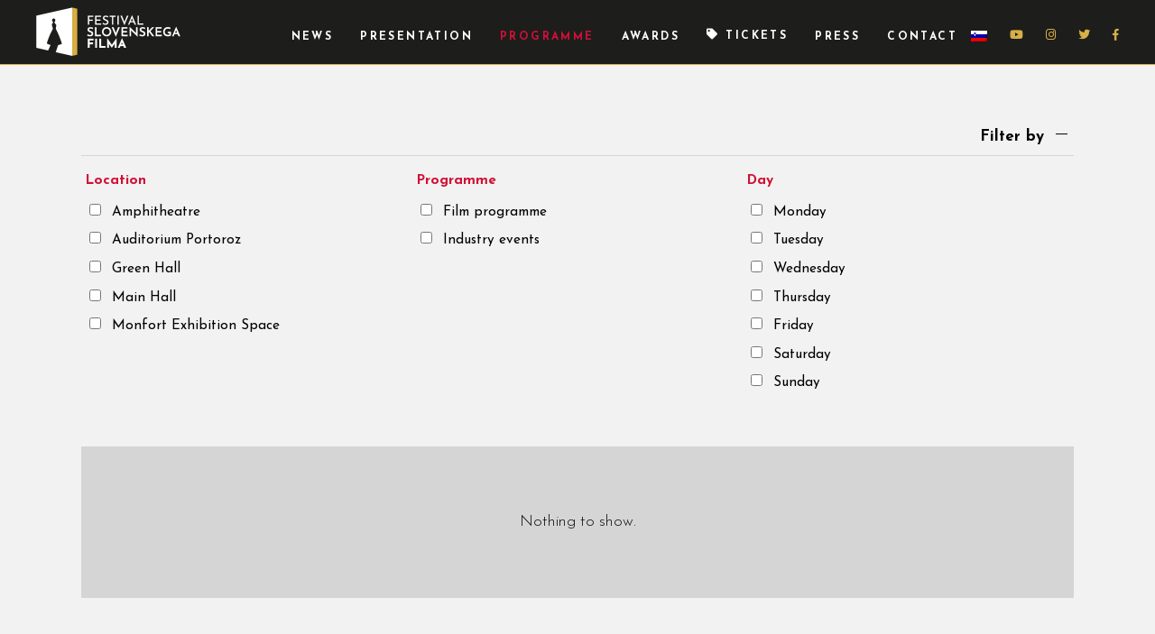

--- FILE ---
content_type: text/html; charset=UTF-8
request_url: https://fsf.si/2023/en/schedule/
body_size: 18132
content:
<!DOCTYPE html>
<html lang="en-US">
<head>
	
		<meta charset="UTF-8"/>
		<link rel="profile" href="https://gmpg.org/xfn/11"/>
		
				<meta name="viewport" content="width=device-width,initial-scale=1,user-scalable=yes">
		<meta name='robots' content='index, follow, max-image-preview:large, max-snippet:-1, max-video-preview:-1' />
<link rel="alternate" hreflang="en" href="https://fsf.si/2023/en/schedule/" />
<link rel="alternate" hreflang="sl" href="https://fsf.si/2023/program/urnik2/" />

	<!-- This site is optimized with the Yoast SEO plugin v19.7.1 - https://yoast.com/wordpress/plugins/seo/ -->
	<title>Schedule - FSF</title>
	<link rel="canonical" href="https://fsf.si/2023/en/schedule/" />
	<meta property="og:locale" content="en_US" />
	<meta property="og:type" content="article" />
	<meta property="og:title" content="Schedule - FSF" />
	<meta property="og:url" content="https://fsf.si/2023/en/schedule/" />
	<meta property="og:site_name" content="FSF" />
	<meta property="article:modified_time" content="2023-09-19T17:34:18+00:00" />
	<meta name="twitter:card" content="summary_large_image" />
	<meta name="twitter:label1" content="Est. reading time" />
	<meta name="twitter:data1" content="1 minute" />
	<script type="application/ld+json" class="yoast-schema-graph">{"@context":"https://schema.org","@graph":[{"@type":"WebPage","@id":"https://fsf.si/2023/en/schedule/","url":"https://fsf.si/2023/en/schedule/","name":"Schedule - FSF","isPartOf":{"@id":"https://fsf.si/2023/#website"},"datePublished":"2019-08-23T04:25:17+00:00","dateModified":"2023-09-19T17:34:18+00:00","breadcrumb":{"@id":"https://fsf.si/2023/en/schedule/#breadcrumb"},"inLanguage":"en-US","potentialAction":[{"@type":"ReadAction","target":["https://fsf.si/2023/en/schedule/"]}]},{"@type":"BreadcrumbList","@id":"https://fsf.si/2023/en/schedule/#breadcrumb","itemListElement":[{"@type":"ListItem","position":1,"name":"Home","item":"https://fsf.si/2023/en/"},{"@type":"ListItem","position":2,"name":"Schedule"}]},{"@type":"WebSite","@id":"https://fsf.si/2023/#website","url":"https://fsf.si/2023/","name":"FSF","description":"Festival Slovenskega Filma","publisher":{"@id":"https://fsf.si/2023/#organization"},"potentialAction":[{"@type":"SearchAction","target":{"@type":"EntryPoint","urlTemplate":"https://fsf.si/2023/?s={search_term_string}"},"query-input":"required name=search_term_string"}],"inLanguage":"en-US"},{"@type":"Organization","@id":"https://fsf.si/2023/#organization","name":"Festival Slovenskega Filma","url":"https://fsf.si/2023/","sameAs":[],"logo":{"@type":"ImageObject","inLanguage":"en-US","@id":"https://fsf.si/2023/#/schema/logo/image/","url":"https://fsf.si/2023/wp-content/uploads/2019/06/Slider-FSF.png","contentUrl":"https://fsf.si/2023/wp-content/uploads/2019/06/Slider-FSF.png","width":4800,"height":1600,"caption":"Festival Slovenskega Filma"},"image":{"@id":"https://fsf.si/2023/#/schema/logo/image/"}}]}</script>
	<!-- / Yoast SEO plugin. -->


<link rel='dns-prefetch' href='//fsf.si' />
<link rel='dns-prefetch' href='//www.googletagmanager.com' />
<link rel='dns-prefetch' href='//fonts.googleapis.com' />
<link rel='dns-prefetch' href='//s.w.org' />
<link rel="alternate" type="application/rss+xml" title="FSF &raquo; Feed" href="https://fsf.si/2023/en/feed/" />
<link rel="alternate" type="application/rss+xml" title="FSF &raquo; Comments Feed" href="https://fsf.si/2023/en/comments/feed/" />
<script type="text/javascript">var $TS_VCSC_CurrentPluginRelease = "5.5.0";var $TS_VCSC_CurrentComposerRelease = "6.6.0";var $TS_VCSC_Lightbox_Activated = true;var $TS_VCSC_Lightbox_Thumbs = "bottom";var $TS_VCSC_Lightbox_Thumbsize = 50;var $TS_VCSC_Lightbox_Animation = "random";var $TS_VCSC_Lightbox_Captions = "data-title";var $TS_VCSC_Lightbox_Closer = true;var $TS_VCSC_Lightbox_Durations = 5000;var $TS_VCSC_Lightbox_Share = false;var $TS_VCSC_Lightbox_Save = false;var $TS_VCSC_Lightbox_LoadAPIs = true;var $TS_VCSC_Lightbox_Social = "fb,tw,gp,pin";var $TS_VCSC_Lightbox_NoTouch = false;var $TS_VCSC_Lightbox_BGClose = true;var $TS_VCSC_Lightbox_NoHashes = true;var $TS_VCSC_Lightbox_Keyboard = true;var $TS_VCSC_Lightbox_FullScreen = true;var $TS_VCSC_Lightbox_Zoom = true;var $TS_VCSC_Lightbox_FXSpeed = 300;var $TS_VCSC_Lightbox_Scheme = "dark";var $TS_VCSC_Lightbox_Controls = "circle";var $TS_VCSC_Lightbox_URLColor = false;var $TS_VCSC_Lightbox_Backlight = "#ffffff";var $TS_VCSC_Lightbox_UseColor = false;var $TS_VCSC_Lightbox_Overlay = "#000000";var $TS_VCSC_Lightbox_Background = "";var $TS_VCSC_Lightbox_Repeat = "no-repeat";var $TS_VCSC_Lightbox_Noise = "";var $TS_VCSC_Lightbox_CORS = false;var $TS_VCSC_Lightbox_Tapping = true;var $TS_VCSC_Lightbox_ScrollBlock = "js";var $TS_VCSC_Lightbox_Protection = "none";var $TS_VCSC_Lightbox_HistoryClose = false;var $TS_VCSC_Lightbox_CustomScroll = true;var $TS_VCSC_Lightbox_HomeURL = "https://fsf.si/2023/en/";var $TS_VCSC_Lightbox_LastScroll = 0;var $TS_VCSC_Lightbox_Showing = false;var $TS_VCSC_Lightbox_PrettyPhoto = false;var $TS_VCSC_Lightbox_AttachAllOther = false;var $TS_VCSC_Hammer_ReleaseNew = true;</script><script type="text/javascript">
window._wpemojiSettings = {"baseUrl":"https:\/\/s.w.org\/images\/core\/emoji\/14.0.0\/72x72\/","ext":".png","svgUrl":"https:\/\/s.w.org\/images\/core\/emoji\/14.0.0\/svg\/","svgExt":".svg","source":{"concatemoji":"https:\/\/fsf.si\/2023\/wp-includes\/js\/wp-emoji-release.min.js?ver=6.0.11"}};
/*! This file is auto-generated */
!function(e,a,t){var n,r,o,i=a.createElement("canvas"),p=i.getContext&&i.getContext("2d");function s(e,t){var a=String.fromCharCode,e=(p.clearRect(0,0,i.width,i.height),p.fillText(a.apply(this,e),0,0),i.toDataURL());return p.clearRect(0,0,i.width,i.height),p.fillText(a.apply(this,t),0,0),e===i.toDataURL()}function c(e){var t=a.createElement("script");t.src=e,t.defer=t.type="text/javascript",a.getElementsByTagName("head")[0].appendChild(t)}for(o=Array("flag","emoji"),t.supports={everything:!0,everythingExceptFlag:!0},r=0;r<o.length;r++)t.supports[o[r]]=function(e){if(!p||!p.fillText)return!1;switch(p.textBaseline="top",p.font="600 32px Arial",e){case"flag":return s([127987,65039,8205,9895,65039],[127987,65039,8203,9895,65039])?!1:!s([55356,56826,55356,56819],[55356,56826,8203,55356,56819])&&!s([55356,57332,56128,56423,56128,56418,56128,56421,56128,56430,56128,56423,56128,56447],[55356,57332,8203,56128,56423,8203,56128,56418,8203,56128,56421,8203,56128,56430,8203,56128,56423,8203,56128,56447]);case"emoji":return!s([129777,127995,8205,129778,127999],[129777,127995,8203,129778,127999])}return!1}(o[r]),t.supports.everything=t.supports.everything&&t.supports[o[r]],"flag"!==o[r]&&(t.supports.everythingExceptFlag=t.supports.everythingExceptFlag&&t.supports[o[r]]);t.supports.everythingExceptFlag=t.supports.everythingExceptFlag&&!t.supports.flag,t.DOMReady=!1,t.readyCallback=function(){t.DOMReady=!0},t.supports.everything||(n=function(){t.readyCallback()},a.addEventListener?(a.addEventListener("DOMContentLoaded",n,!1),e.addEventListener("load",n,!1)):(e.attachEvent("onload",n),a.attachEvent("onreadystatechange",function(){"complete"===a.readyState&&t.readyCallback()})),(e=t.source||{}).concatemoji?c(e.concatemoji):e.wpemoji&&e.twemoji&&(c(e.twemoji),c(e.wpemoji)))}(window,document,window._wpemojiSettings);
</script>
<style type="text/css">
img.wp-smiley,
img.emoji {
	display: inline !important;
	border: none !important;
	box-shadow: none !important;
	height: 1em !important;
	width: 1em !important;
	margin: 0 0.07em !important;
	vertical-align: -0.1em !important;
	background: none !important;
	padding: 0 !important;
}
</style>
	<link rel='stylesheet' id='wp-block-library-css'  href='https://fsf.si/2023/wp-includes/css/dist/block-library/style.min.css?ver=6.0.11' type='text/css' media='all' />
<style id='global-styles-inline-css' type='text/css'>
body{--wp--preset--color--black: #000000;--wp--preset--color--cyan-bluish-gray: #abb8c3;--wp--preset--color--white: #ffffff;--wp--preset--color--pale-pink: #f78da7;--wp--preset--color--vivid-red: #cf2e2e;--wp--preset--color--luminous-vivid-orange: #ff6900;--wp--preset--color--luminous-vivid-amber: #fcb900;--wp--preset--color--light-green-cyan: #7bdcb5;--wp--preset--color--vivid-green-cyan: #00d084;--wp--preset--color--pale-cyan-blue: #8ed1fc;--wp--preset--color--vivid-cyan-blue: #0693e3;--wp--preset--color--vivid-purple: #9b51e0;--wp--preset--gradient--vivid-cyan-blue-to-vivid-purple: linear-gradient(135deg,rgba(6,147,227,1) 0%,rgb(155,81,224) 100%);--wp--preset--gradient--light-green-cyan-to-vivid-green-cyan: linear-gradient(135deg,rgb(122,220,180) 0%,rgb(0,208,130) 100%);--wp--preset--gradient--luminous-vivid-amber-to-luminous-vivid-orange: linear-gradient(135deg,rgba(252,185,0,1) 0%,rgba(255,105,0,1) 100%);--wp--preset--gradient--luminous-vivid-orange-to-vivid-red: linear-gradient(135deg,rgba(255,105,0,1) 0%,rgb(207,46,46) 100%);--wp--preset--gradient--very-light-gray-to-cyan-bluish-gray: linear-gradient(135deg,rgb(238,238,238) 0%,rgb(169,184,195) 100%);--wp--preset--gradient--cool-to-warm-spectrum: linear-gradient(135deg,rgb(74,234,220) 0%,rgb(151,120,209) 20%,rgb(207,42,186) 40%,rgb(238,44,130) 60%,rgb(251,105,98) 80%,rgb(254,248,76) 100%);--wp--preset--gradient--blush-light-purple: linear-gradient(135deg,rgb(255,206,236) 0%,rgb(152,150,240) 100%);--wp--preset--gradient--blush-bordeaux: linear-gradient(135deg,rgb(254,205,165) 0%,rgb(254,45,45) 50%,rgb(107,0,62) 100%);--wp--preset--gradient--luminous-dusk: linear-gradient(135deg,rgb(255,203,112) 0%,rgb(199,81,192) 50%,rgb(65,88,208) 100%);--wp--preset--gradient--pale-ocean: linear-gradient(135deg,rgb(255,245,203) 0%,rgb(182,227,212) 50%,rgb(51,167,181) 100%);--wp--preset--gradient--electric-grass: linear-gradient(135deg,rgb(202,248,128) 0%,rgb(113,206,126) 100%);--wp--preset--gradient--midnight: linear-gradient(135deg,rgb(2,3,129) 0%,rgb(40,116,252) 100%);--wp--preset--duotone--dark-grayscale: url('#wp-duotone-dark-grayscale');--wp--preset--duotone--grayscale: url('#wp-duotone-grayscale');--wp--preset--duotone--purple-yellow: url('#wp-duotone-purple-yellow');--wp--preset--duotone--blue-red: url('#wp-duotone-blue-red');--wp--preset--duotone--midnight: url('#wp-duotone-midnight');--wp--preset--duotone--magenta-yellow: url('#wp-duotone-magenta-yellow');--wp--preset--duotone--purple-green: url('#wp-duotone-purple-green');--wp--preset--duotone--blue-orange: url('#wp-duotone-blue-orange');--wp--preset--font-size--small: 13px;--wp--preset--font-size--medium: 20px;--wp--preset--font-size--large: 36px;--wp--preset--font-size--x-large: 42px;}.has-black-color{color: var(--wp--preset--color--black) !important;}.has-cyan-bluish-gray-color{color: var(--wp--preset--color--cyan-bluish-gray) !important;}.has-white-color{color: var(--wp--preset--color--white) !important;}.has-pale-pink-color{color: var(--wp--preset--color--pale-pink) !important;}.has-vivid-red-color{color: var(--wp--preset--color--vivid-red) !important;}.has-luminous-vivid-orange-color{color: var(--wp--preset--color--luminous-vivid-orange) !important;}.has-luminous-vivid-amber-color{color: var(--wp--preset--color--luminous-vivid-amber) !important;}.has-light-green-cyan-color{color: var(--wp--preset--color--light-green-cyan) !important;}.has-vivid-green-cyan-color{color: var(--wp--preset--color--vivid-green-cyan) !important;}.has-pale-cyan-blue-color{color: var(--wp--preset--color--pale-cyan-blue) !important;}.has-vivid-cyan-blue-color{color: var(--wp--preset--color--vivid-cyan-blue) !important;}.has-vivid-purple-color{color: var(--wp--preset--color--vivid-purple) !important;}.has-black-background-color{background-color: var(--wp--preset--color--black) !important;}.has-cyan-bluish-gray-background-color{background-color: var(--wp--preset--color--cyan-bluish-gray) !important;}.has-white-background-color{background-color: var(--wp--preset--color--white) !important;}.has-pale-pink-background-color{background-color: var(--wp--preset--color--pale-pink) !important;}.has-vivid-red-background-color{background-color: var(--wp--preset--color--vivid-red) !important;}.has-luminous-vivid-orange-background-color{background-color: var(--wp--preset--color--luminous-vivid-orange) !important;}.has-luminous-vivid-amber-background-color{background-color: var(--wp--preset--color--luminous-vivid-amber) !important;}.has-light-green-cyan-background-color{background-color: var(--wp--preset--color--light-green-cyan) !important;}.has-vivid-green-cyan-background-color{background-color: var(--wp--preset--color--vivid-green-cyan) !important;}.has-pale-cyan-blue-background-color{background-color: var(--wp--preset--color--pale-cyan-blue) !important;}.has-vivid-cyan-blue-background-color{background-color: var(--wp--preset--color--vivid-cyan-blue) !important;}.has-vivid-purple-background-color{background-color: var(--wp--preset--color--vivid-purple) !important;}.has-black-border-color{border-color: var(--wp--preset--color--black) !important;}.has-cyan-bluish-gray-border-color{border-color: var(--wp--preset--color--cyan-bluish-gray) !important;}.has-white-border-color{border-color: var(--wp--preset--color--white) !important;}.has-pale-pink-border-color{border-color: var(--wp--preset--color--pale-pink) !important;}.has-vivid-red-border-color{border-color: var(--wp--preset--color--vivid-red) !important;}.has-luminous-vivid-orange-border-color{border-color: var(--wp--preset--color--luminous-vivid-orange) !important;}.has-luminous-vivid-amber-border-color{border-color: var(--wp--preset--color--luminous-vivid-amber) !important;}.has-light-green-cyan-border-color{border-color: var(--wp--preset--color--light-green-cyan) !important;}.has-vivid-green-cyan-border-color{border-color: var(--wp--preset--color--vivid-green-cyan) !important;}.has-pale-cyan-blue-border-color{border-color: var(--wp--preset--color--pale-cyan-blue) !important;}.has-vivid-cyan-blue-border-color{border-color: var(--wp--preset--color--vivid-cyan-blue) !important;}.has-vivid-purple-border-color{border-color: var(--wp--preset--color--vivid-purple) !important;}.has-vivid-cyan-blue-to-vivid-purple-gradient-background{background: var(--wp--preset--gradient--vivid-cyan-blue-to-vivid-purple) !important;}.has-light-green-cyan-to-vivid-green-cyan-gradient-background{background: var(--wp--preset--gradient--light-green-cyan-to-vivid-green-cyan) !important;}.has-luminous-vivid-amber-to-luminous-vivid-orange-gradient-background{background: var(--wp--preset--gradient--luminous-vivid-amber-to-luminous-vivid-orange) !important;}.has-luminous-vivid-orange-to-vivid-red-gradient-background{background: var(--wp--preset--gradient--luminous-vivid-orange-to-vivid-red) !important;}.has-very-light-gray-to-cyan-bluish-gray-gradient-background{background: var(--wp--preset--gradient--very-light-gray-to-cyan-bluish-gray) !important;}.has-cool-to-warm-spectrum-gradient-background{background: var(--wp--preset--gradient--cool-to-warm-spectrum) !important;}.has-blush-light-purple-gradient-background{background: var(--wp--preset--gradient--blush-light-purple) !important;}.has-blush-bordeaux-gradient-background{background: var(--wp--preset--gradient--blush-bordeaux) !important;}.has-luminous-dusk-gradient-background{background: var(--wp--preset--gradient--luminous-dusk) !important;}.has-pale-ocean-gradient-background{background: var(--wp--preset--gradient--pale-ocean) !important;}.has-electric-grass-gradient-background{background: var(--wp--preset--gradient--electric-grass) !important;}.has-midnight-gradient-background{background: var(--wp--preset--gradient--midnight) !important;}.has-small-font-size{font-size: var(--wp--preset--font-size--small) !important;}.has-medium-font-size{font-size: var(--wp--preset--font-size--medium) !important;}.has-large-font-size{font-size: var(--wp--preset--font-size--large) !important;}.has-x-large-font-size{font-size: var(--wp--preset--font-size--x-large) !important;}
</style>
<link rel='stylesheet' id='rs-plugin-settings-css'  href='https://fsf.si/2023/wp-content/plugins/revslider/public/assets/css/rs6.css?ver=6.2.23' type='text/css' media='all' />
<style id='rs-plugin-settings-inline-css' type='text/css'>
#rs-demo-id {}
</style>
<link rel='stylesheet' id='wcs-timetable-css'  href='https://fsf.si/2023/wp-content/plugins/weekly-class/assets/front/css/timetable.css?ver=2.5.9' type='text/css' media='all' />
<style id='wcs-timetable-inline-css' type='text/css'>
.wcs-single__action .wcs-btn--action{color:rgba( 255,255,255,1);background-color:#BD322C}
</style>
<link rel='stylesheet' id='cinerama-edge-default-style-css'  href='https://fsf.si/2023/wp-content/themes/dignitas/style.css?ver=6.0.11' type='text/css' media='all' />
<link rel='stylesheet' id='cinerama-edge-modules-css'  href='https://fsf.si/2023/wp-content/themes/dignitas/assets/css/modules.min.css?ver=6.0.11' type='text/css' media='all' />
<link rel='stylesheet' id='edgtf-font_elegant-css'  href='https://fsf.si/2023/wp-content/themes/dignitas/framework/lib/icons-pack/elegant-icons/style.min.css?ver=6.0.11' type='text/css' media='all' />
<link rel='stylesheet' id='edgtf-font_awesome-css'  href='https://fsf.si/2023/wp-content/themes/dignitas/framework/lib/icons-pack/font-awesome/css/fontawesome-all.min.css?ver=6.0.11' type='text/css' media='all' />
<link rel='stylesheet' id='edgtf-ion_icons-css'  href='https://fsf.si/2023/wp-content/themes/dignitas/framework/lib/icons-pack/ion-icons/css/ionicons.min.css?ver=6.0.11' type='text/css' media='all' />
<link rel='stylesheet' id='mediaelement-css'  href='https://fsf.si/2023/wp-includes/js/mediaelement/mediaelementplayer-legacy.min.css?ver=4.2.16' type='text/css' media='all' />
<link rel='stylesheet' id='wp-mediaelement-css'  href='https://fsf.si/2023/wp-includes/js/mediaelement/wp-mediaelement.min.css?ver=6.0.11' type='text/css' media='all' />
<link rel='stylesheet' id='cinerama-edge-style-dynamic-css'  href='https://fsf.si/2023/wp-content/themes/dignitas/assets/css/style_dynamic.css?ver=1695287847' type='text/css' media='all' />
<link rel='stylesheet' id='cinerama-edge-modules-responsive-css'  href='https://fsf.si/2023/wp-content/themes/dignitas/assets/css/modules-responsive.min.css?ver=6.0.11' type='text/css' media='all' />
<link rel='stylesheet' id='cinerama-edge-style-dynamic-responsive-css'  href='https://fsf.si/2023/wp-content/themes/dignitas/assets/css/style_dynamic_responsive.css?ver=1695287847' type='text/css' media='all' />
<link rel='stylesheet' id='cinerama-edge-google-fonts-css'  href='https://fonts.googleapis.com/css?family=Josefin+Sans%3A300%2C400%2C600%2C700%7CPlayfair+Display%3A300%2C400%2C600%2C700%7CBarlow+Condensed%3A300%2C400%2C600%2C700&#038;subset=latin-ext&#038;ver=1.0.0' type='text/css' media='all' />
<link rel='stylesheet' id='cinerama-core-dashboard-style-css'  href='https://fsf.si/2023/wp-content/plugins/cinerama-core/core-dashboard/assets/css/core-dashboard.min.css?ver=6.0.11' type='text/css' media='all' />
<script type='text/javascript' src='https://fsf.si/2023/wp-includes/js/jquery/jquery.min.js?ver=3.6.0' id='jquery-core-js'></script>
<script type='text/javascript' src='https://fsf.si/2023/wp-includes/js/jquery/jquery-migrate.min.js?ver=3.3.2' id='jquery-migrate-js'></script>
<script type='text/javascript' src='https://fsf.si/2023/wp-content/plugins/revslider/public/assets/js/rbtools.min.js?ver=6.2.23' id='tp-tools-js'></script>
<script type='text/javascript' src='https://fsf.si/2023/wp-content/plugins/revslider/public/assets/js/rs6.min.js?ver=6.2.23' id='revmin-js'></script>

<!-- Google Analytics snippet added by Site Kit -->
<script type='text/javascript' src='https://www.googletagmanager.com/gtag/js?id=UA-28385938-5' id='google_gtagjs-js' async></script>
<script type='text/javascript' id='google_gtagjs-js-after'>
window.dataLayer = window.dataLayer || [];function gtag(){dataLayer.push(arguments);}
gtag('set', 'linker', {"domains":["fsf.si"]} );
gtag("js", new Date());
gtag("set", "developer_id.dZTNiMT", true);
gtag("config", "UA-28385938-5", {"anonymize_ip":true});
gtag("config", "G-WF0R5222GJ");
</script>

<!-- End Google Analytics snippet added by Site Kit -->
<link rel="https://api.w.org/" href="https://fsf.si/2023/wp-json/" /><link rel="alternate" type="application/json" href="https://fsf.si/2023/wp-json/wp/v2/pages/7661" /><link rel="EditURI" type="application/rsd+xml" title="RSD" href="https://fsf.si/2023/xmlrpc.php?rsd" />
<link rel="wlwmanifest" type="application/wlwmanifest+xml" href="https://fsf.si/2023/wp-includes/wlwmanifest.xml" /> 
<meta name="generator" content="WordPress 6.0.11" />
<link rel='shortlink' href='https://fsf.si/2023/en/?p=7661' />
<link rel="alternate" type="application/json+oembed" href="https://fsf.si/2023/wp-json/oembed/1.0/embed?url=https%3A%2F%2Ffsf.si%2F2023%2Fen%2Fschedule%2F" />
<link rel="alternate" type="text/xml+oembed" href="https://fsf.si/2023/wp-json/oembed/1.0/embed?url=https%3A%2F%2Ffsf.si%2F2023%2Fen%2Fschedule%2F&#038;format=xml" />
<meta name="generator" content="WPML ver:4.3.6 stt:1,47;" />
<!-- start Simple Custom CSS and JS -->
<!-- end Simple Custom CSS and JS -->
<!-- start Simple Custom CSS and JS -->
<style type="text/css">
@media (min-width: 768px){
  .jury-team-item {
    display: flex;
  }
  
  .jury-team-item .wpb_single_image {
    text-align: center;
    margin-bottom: 30px;
  }
}

@media only screen and (min-width: 1400px){
  .edgtf-grid-1300 .edgtf-container-inner, .edgtf-grid-1300 .edgtf-grid, .edgtf-grid-1300 .edgtf-row-grid-section {
    width: 1200px;
  }
}

</style>
<!-- end Simple Custom CSS and JS -->
<!-- start Simple Custom CSS and JS -->
<style type="text/css">
p {
    font-size: 1.10rem;
    line-height: 1.5rem;
}
h4 {
  text-transform: none;
  letter-spacing: 0;
  word-break: break-word!important;
}
.edgtf-vertical-align-containers .edgtf-position-left {
  height: 64%; }
.edgtf-bli-info { display: none !important; }
table td { text-align: left; }
.edgtf-title-holder, .edgtf-title-holder .edgtf-title-wrapper { height: 100% !important; }
.edgtf-title-holder .edgtf-title-inner { display: block !important; background: #f2f2f2; padding-top: 50px;
    text-align: left !important; }
.edgtf-content .edgtf-content-inner>.edgtf-container>.edgtf-container-inner, .edgtf-content .edgtf-content-inner>.edgtf-full-width>.edgtf-full-width-inner { 
 	padding-top: 30px; padding-bottom: 50px;
}

.edgtf-content {background-color: #f2f2f2;}
.jury-team-item {
  	align-items: center;
  	padding: 30px 10px;
  	background: #fff;
  	border: 1px solid #dcb44a;
  	max-width: calc(100% - 20px);
    margin-left: 0;
    margin-top: 25px;
}
.jury-team-item h1 {
    font-size: 20px;
    color: #dcb44a;
  	margin: 0 0 7px 0;
  	text-transform: none;
  	letter-spacing: 0;
}
.jury-team-item h2 {
  font-size: 14px;
  font-weight: 400;
  margin: 0 0 14px 0;
  text-transform: none;
  letter-spacing: 0;
}
#edgtf-back-to-top {
    color: #d9a94a!IMPORTANT;
}
body {
    color: #1d1d1b;  
}
.edgtf-drop-down .narrow .second .inner ul li {
    width: 268px;  
}  
.edgtf-page-footer {
    BORDER-TOP: 2px solid #d7b04a;  
} 
.edgtf-page-header a img {
    display: inherit;  
}  
.edgtf-post-info-author {
  display: none!important;
}
.wcs-timetable__compact-list .wcs-class__time {
    display: none!IMPORTANT;
}
.wcs-timetable__compact-list .wcs-day__date {
    display: none!IMPORTANT;  
}
h1 a, h2 a, h3 a, h4 a, h5 a, h6 a {
    word-break: normal; 
}
h1, h2, h3, h4, h5, h6 {
    text-transform: none;
}
.edgtf-vertical-align-containers .edgtf-position-left {
    height: 27%;
}  
.visual-form-builder fieldset {
    border: 1px solid #d7b148;
    background-color: #eee0; 
}  
.wcs-single__time {
  display: none!IMPORTANT;
} 
.edgtf-title-holder .edgtf-title-inner {
    display: none!important;
}   
.edgtf-title-holder  .edgtf-title-va-header-bottom .edgtf-centered-type{
    display: none!important;
}  
.edgtf-blog-holder article .edgtf-post-info-top {
    margin: 0 0 3px;
    display: none!important;
}     
.edgtf-logo-wrapper a img {
    height: 54px;
    padding-top: 8px;
} 
.edgtf-page-header {
    margin-bottom: -24px!IMPORTANT;  
}   
.edgtf-page-header .edgtf-menu-area {
    height: 72px;
} 
.edgtf-vertical-align-containers .edgtf-position-right {
    top: -15px;  
} 
.edgtf-mobile-header .edgtf-mobile-logo-wrapper img {
    padding-top: 18px;  
}   
h5 {
    font-weight: 500!important;
}   
#single-wcs-event .wcs-btn {
    margin-bottom: 0 !important;
    padding: 1vh 3vh;
	font-weight: bold;
}  
.edgtf-blog-list-holder .edgtf-post-image {
    width: 380px;
    height: 200px;
}   
.edgtf-page-header .edgtf-menu-area {
    background-color: #1d1d1b;!important  
}   
#single-wcs-event .wcs-single__ending, #single-wcs-event .wcs-single__starting, #single-wcs-event .wcs-single__date {
    display: none;
} 
#single-wcs-event .wcs-btn {
    padding: 12px 15px 10px 15px;  
} 
.wcs-btn--action {
    color:#000000!important;
    background-color: #ffffff00!important;
    border: 2px solid #d6b047;
}   
.edgtf-page-header .edgtf-vertical-align-containers {
    padding: 0 40px;
    border-bottom: 1px solid #d7ad44;  
}   
.wpml-ls-flag {
	padding-top: 30px;
}  	
#mc_embed_signup input {
    color: white;
}	
.wcs-timetable--large .wcs-table__tr.wcs-timetable__heading .wcs-table__td {
    text-transform: none;
}	</style>
<!-- end Simple Custom CSS and JS -->
<meta name="generator" content="Site Kit by Google 1.109.0" /><style type="text/css" media="all" id="wcs_styles"></style><meta name="google-site-verification" content="2cKQpZJnlKGYXige6iMDDAp7YE5ap0djMGa3PPkAnNM"><meta name="generator" content="Powered by WPBakery Page Builder - drag and drop page builder for WordPress."/>
<meta name="generator" content="Powered by Slider Revolution 6.2.23 - responsive, Mobile-Friendly Slider Plugin for WordPress with comfortable drag and drop interface." />
<link rel="icon" href="https://fsf.si/2023/wp-content/uploads/2022/10/favicon-192x192-1-150x150.png" sizes="32x32" />
<link rel="icon" href="https://fsf.si/2023/wp-content/uploads/2022/10/favicon-192x192-1.png" sizes="192x192" />
<link rel="apple-touch-icon" href="https://fsf.si/2023/wp-content/uploads/2022/10/favicon-192x192-1.png" />
<meta name="msapplication-TileImage" content="https://fsf.si/2023/wp-content/uploads/2022/10/favicon-192x192-1.png" />
<script type="text/javascript">function setREVStartSize(e){
			//window.requestAnimationFrame(function() {				 
				window.RSIW = window.RSIW===undefined ? window.innerWidth : window.RSIW;	
				window.RSIH = window.RSIH===undefined ? window.innerHeight : window.RSIH;	
				try {								
					var pw = document.getElementById(e.c).parentNode.offsetWidth,
						newh;
					pw = pw===0 || isNaN(pw) ? window.RSIW : pw;
					e.tabw = e.tabw===undefined ? 0 : parseInt(e.tabw);
					e.thumbw = e.thumbw===undefined ? 0 : parseInt(e.thumbw);
					e.tabh = e.tabh===undefined ? 0 : parseInt(e.tabh);
					e.thumbh = e.thumbh===undefined ? 0 : parseInt(e.thumbh);
					e.tabhide = e.tabhide===undefined ? 0 : parseInt(e.tabhide);
					e.thumbhide = e.thumbhide===undefined ? 0 : parseInt(e.thumbhide);
					e.mh = e.mh===undefined || e.mh=="" || e.mh==="auto" ? 0 : parseInt(e.mh,0);		
					if(e.layout==="fullscreen" || e.l==="fullscreen") 						
						newh = Math.max(e.mh,window.RSIH);					
					else{					
						e.gw = Array.isArray(e.gw) ? e.gw : [e.gw];
						for (var i in e.rl) if (e.gw[i]===undefined || e.gw[i]===0) e.gw[i] = e.gw[i-1];					
						e.gh = e.el===undefined || e.el==="" || (Array.isArray(e.el) && e.el.length==0)? e.gh : e.el;
						e.gh = Array.isArray(e.gh) ? e.gh : [e.gh];
						for (var i in e.rl) if (e.gh[i]===undefined || e.gh[i]===0) e.gh[i] = e.gh[i-1];
											
						var nl = new Array(e.rl.length),
							ix = 0,						
							sl;					
						e.tabw = e.tabhide>=pw ? 0 : e.tabw;
						e.thumbw = e.thumbhide>=pw ? 0 : e.thumbw;
						e.tabh = e.tabhide>=pw ? 0 : e.tabh;
						e.thumbh = e.thumbhide>=pw ? 0 : e.thumbh;					
						for (var i in e.rl) nl[i] = e.rl[i]<window.RSIW ? 0 : e.rl[i];
						sl = nl[0];									
						for (var i in nl) if (sl>nl[i] && nl[i]>0) { sl = nl[i]; ix=i;}															
						var m = pw>(e.gw[ix]+e.tabw+e.thumbw) ? 1 : (pw-(e.tabw+e.thumbw)) / (e.gw[ix]);					
						newh =  (e.gh[ix] * m) + (e.tabh + e.thumbh);
					}				
					if(window.rs_init_css===undefined) window.rs_init_css = document.head.appendChild(document.createElement("style"));					
					document.getElementById(e.c).height = newh+"px";
					window.rs_init_css.innerHTML += "#"+e.c+"_wrapper { height: "+newh+"px }";				
				} catch(e){
					console.log("Failure at Presize of Slider:" + e)
				}					   
			//});
		  };</script>
<noscript><style> .wpb_animate_when_almost_visible { opacity: 1; }</style></noscript></head>
<body data-rsssl=1 class="page-template-default page page-id-7661 cinerama-core-1.2.2 dignitas-ver-1.3.1 edgtf-grid-1300 edgtf-empty-google-api edgtf-wide-dropdown-menu-content-in-grid edgtf-fixed-on-scroll edgtf-dropdown-animate-height edgtf-header-standard edgtf-menu-area-shadow-disable edgtf-menu-area-in-grid-shadow-disable edgtf-menu-area-border-disable edgtf-menu-area-in-grid-border-disable edgtf-default-mobile-header edgtf-sticky-up-mobile-header wpb-js-composer js-comp-ver-6.6.0 vc_responsive" itemscope itemtype="http://schema.org/WebPage">
	
    <div class="edgtf-wrapper">
        <div class="edgtf-wrapper-inner">
            
<header class="edgtf-page-header">
		
			<div class="edgtf-fixed-wrapper">
				
	<div class="edgtf-menu-area edgtf-menu-right">
				
						
			<div class="edgtf-vertical-align-containers">
				<div class="edgtf-position-left"><!--
				 --><div class="edgtf-position-left-inner">
						

<div class="edgtf-logo-wrapper">
    <a itemprop="url" href="https://fsf.si/2023/en/" style="height: 54px;">
        <img itemprop="image" class="edgtf-normal-logo" src="https://www.fsf.si/2020/wp-content/uploads/2020/05/FSF-logo-B.png" width="320" height="108"  alt="logo"/>
        <img itemprop="image" class="edgtf-dark-logo" src="https://www.fsf.si/2020/wp-content/themes/dignitas/assets/img/logo.png"  alt="dark logo"/>        <img itemprop="image" class="edgtf-light-logo" src="https://www.fsf.si/2020/wp-content/themes/dignitas/assets/img/logo_white.png"  alt="light logo"/>    </a>
</div>

											</div>
				</div>
								<div class="edgtf-position-right"><!--
				 --><div class="edgtf-position-right-inner">
													
<nav class="edgtf-main-menu edgtf-drop-down edgtf-default-nav">
    <ul id="menu-main-menu" class="clearfix"><li id="nav-menu-item-6851" class="menu-item menu-item-type-post_type menu-item-object-page  narrow"><a href="https://fsf.si/2023/en/news/" class=""><span class="item_outer"><span class="item_text">News</span></span></a></li>
<li id="nav-menu-item-3833" class="menu-item menu-item-type-post_type menu-item-object-page menu-item-has-children  has_sub narrow"><a href="https://fsf.si/2023/en/presentation/" class=""><span class="item_outer"><span class="item_text">Presentation</span><i class="edgtf-menu-arrow fa fa-angle-down"></i></span></a>
<div class="second"><div class="inner"><ul>
	<li id="nav-menu-item-6810" class="menu-item menu-item-type-post_type menu-item-object-page "><a href="https://fsf.si/2023/en/presentation/" class=""><span class="item_outer"><span class="item_text">Presentation</span></span></a></li>
	<li id="nav-menu-item-21574" class="menu-item menu-item-type-post_type menu-item-object-page "><a href="https://fsf.si/2023/en/jury/" class=""><span class="item_outer"><span class="item_text">Jury</span></span></a></li>
	<li id="nav-menu-item-3837" class="menu-item menu-item-type-post_type menu-item-object-page "><a href="https://fsf.si/2023/en/accreditation/" class=""><span class="item_outer"><span class="item_text">Accreditation</span></span></a></li>
	<li id="nav-menu-item-3838" class="menu-item menu-item-type-custom menu-item-object-custom "><a target="_blank" href="https://www.flickr.com/photos/festivalslovenskegafilma/collections/72157722104790376/" class=""><span class="item_outer"><span class="item_text">Gallery</span></span></a></li>
	<li id="nav-menu-item-6852" class="menu-item menu-item-type-custom menu-item-object-custom menu-item-has-children sub"><a href="http://d" class=""><span class="item_outer"><span class="item_text">Archive</span></span></a>
	<ul>
		<li id="nav-menu-item-18894" class="menu-item menu-item-type-custom menu-item-object-custom "><a href="https://www.fsf.si/2021/" class=""><span class="item_outer"><span class="item_text">24. FSF</span></span></a></li>
		<li id="nav-menu-item-14912" class="menu-item menu-item-type-custom menu-item-object-custom "><a href="https://www.fsf.si/2020/" class=""><span class="item_outer"><span class="item_text">23. FSF</span></span></a></li>
		<li id="nav-menu-item-9942" class="menu-item menu-item-type-custom menu-item-object-custom "><a href="http://www.fsf.si/2019/" class=""><span class="item_outer"><span class="item_text">22. FSF</span></span></a></li>
		<li id="nav-menu-item-6853" class="menu-item menu-item-type-custom menu-item-object-custom "><a target="_blank" href="http://www.fsf.si/2018/sl/" class=""><span class="item_outer"><span class="item_text">21. FSF</span></span></a></li>
		<li id="nav-menu-item-6854" class="menu-item menu-item-type-custom menu-item-object-custom "><a target="_blank" href="http://www.fsf.si/2017/sl/" class=""><span class="item_outer"><span class="item_text">20. FSF</span></span></a></li>
		<li id="nav-menu-item-6855" class="menu-item menu-item-type-custom menu-item-object-custom "><a target="_blank" href="http://www.fsf.si/2016/sl/" class=""><span class="item_outer"><span class="item_text">19. FSF</span></span></a></li>
		<li id="nav-menu-item-6856" class="menu-item menu-item-type-custom menu-item-object-custom "><a target="_blank" href="http://www.fsf.si/2015/" class=""><span class="item_outer"><span class="item_text">18. FSF</span></span></a></li>
		<li id="nav-menu-item-6857" class="menu-item menu-item-type-custom menu-item-object-custom "><a target="_blank" href="http://www.fsf.si/2014/" class=""><span class="item_outer"><span class="item_text">17. FSF</span></span></a></li>
		<li id="nav-menu-item-6858" class="menu-item menu-item-type-custom menu-item-object-custom "><a target="_blank" href="http://www.fsf.si/2013/" class=""><span class="item_outer"><span class="item_text">16. FSF</span></span></a></li>
		<li id="nav-menu-item-6859" class="menu-item menu-item-type-custom menu-item-object-custom "><a target="_blank" href="http://www.fsf.si/STARO/index.php?module=strani" class=""><span class="item_outer"><span class="item_text">15. FSF</span></span></a></li>
	</ul>
</li>
</ul></div></div>
</li>
<li id="nav-menu-item-3956" class="menu-item menu-item-type-custom menu-item-object-custom current-menu-item current-menu-ancestor current-menu-parent menu-item-has-children edgtf-active-item has_sub narrow"><a href="https://fsf.si/2023/en/schedule/" class=" current "><span class="item_outer"><span class="item_text">Programme</span><i class="edgtf-menu-arrow fa fa-angle-down"></i></span></a>
<div class="second"><div class="inner"><ul>
	<li id="nav-menu-item-8148" class="menu-item menu-item-type-post_type menu-item-object-page current-menu-item page_item page-item-7661 current_page_item "><a href="https://fsf.si/2023/en/schedule/" class=""><span class="item_outer"><span class="item_text">Schedule</span></span></a></li>
	<li id="nav-menu-item-8147" class="menu-item menu-item-type-post_type menu-item-object-page "><a href="https://fsf.si/2023/en/films/" class=""><span class="item_outer"><span class="item_text">Movies</span></span></a></li>
	<li id="nav-menu-item-17856" class="menu-item menu-item-type-post_type menu-item-object-page "><a href="https://fsf.si/2023/en/industry-programme/" class=""><span class="item_outer"><span class="item_text">Industry Programme</span></span></a></li>
	<li id="nav-menu-item-18511" class="menu-item menu-item-type-post_type menu-item-object-page "><a href="https://fsf.si/2023/en/social-events/" class=""><span class="item_outer"><span class="item_text">Social Events</span></span></a></li>
	<li id="nav-menu-item-8574" class="menu-item menu-item-type-post_type menu-item-object-page "><a href="https://fsf.si/2023/en/meet-the-authors/" class=""><span class="item_outer"><span class="item_text">Meet the Authors</span></span></a></li>
	<li id="nav-menu-item-21652" class="menu-item menu-item-type-post_type menu-item-object-page "><a href="https://fsf.si/2023/en/festival-nights/" class=""><span class="item_outer"><span class="item_text">Festival Nights</span></span></a></li>
	<li id="nav-menu-item-6848" class="menu-item menu-item-type-post_type menu-item-object-page "><a href="https://fsf.si/2023/en/events/" class=""><span class="item_outer"><span class="item_text">Events</span></span></a></li>
</ul></div></div>
</li>
<li id="nav-menu-item-3935" class="menu-item menu-item-type-post_type menu-item-object-page menu-item-has-children  has_sub narrow"><a href="https://fsf.si/2023/en/awards/" class=""><span class="item_outer"><span class="item_text">Awards</span><i class="edgtf-menu-arrow fa fa-angle-down"></i></span></a>
<div class="second"><div class="inner"><ul>
	<li id="nav-menu-item-4099" class="menu-item menu-item-type-post_type menu-item-object-page "><a href="https://fsf.si/2023/en/metod-badjura-lifetime-achievement-award/" class=""><span class="item_outer"><span class="item_text">Milka and Metod Badjura Lifetime Achievement Award</span></span></a></li>
	<li id="nav-menu-item-6845" class="menu-item menu-item-type-post_type menu-item-object-page "><a href="https://fsf.si/2023/en/awards/" class=""><span class="item_outer"><span class="item_text">Awards</span></span></a></li>
</ul></div></div>
</li>
<li id="nav-menu-item-3858" class="menu-item menu-item-type-post_type menu-item-object-page menu-item-has-children  has_sub narrow"><a href="https://fsf.si/2023/en/tickets/" class=""><span class="item_outer"><span class="menu_icon_wrapper"><i class="menu_icon fa fa-tag fa"></i></span><span class="item_text">Tickets</span><i class="edgtf-menu-arrow fa fa-angle-down"></i></span></a>
<div class="second"><div class="inner"><ul>
	<li id="nav-menu-item-6844" class="menu-item menu-item-type-post_type menu-item-object-page "><a href="https://fsf.si/2023/en/tickets/" class=""><span class="item_outer"><span class="item_text">Buy Tickets</span></span></a></li>
	<li id="nav-menu-item-4075" class="menu-item menu-item-type-post_type menu-item-object-page "><a href="https://fsf.si/2023/en/venues/" class=""><span class="item_outer"><span class="item_text">Venues</span></span></a></li>
</ul></div></div>
</li>
<li id="nav-menu-item-3851" class="menu-item menu-item-type-post_type menu-item-object-page menu-item-has-children  has_sub narrow"><a href="https://fsf.si/2023/en/press/" class=""><span class="item_outer"><span class="item_text">Press</span><i class="edgtf-menu-arrow fa fa-angle-down"></i></span></a>
<div class="second"><div class="inner"><ul>
	<li id="nav-menu-item-4096" class="menu-item menu-item-type-post_type menu-item-object-page "><a href="https://fsf.si/2023/en/press-releases/" class=""><span class="item_outer"><span class="item_text">Press releases</span></span></a></li>
	<li id="nav-menu-item-6842" class="menu-item menu-item-type-post_type menu-item-object-page "><a href="https://fsf.si/2023/en/festival-materials/" class=""><span class="item_outer"><span class="item_text">Festival Materials</span></span></a></li>
	<li id="nav-menu-item-4098" class="menu-item menu-item-type-custom menu-item-object-custom "><a href="/2022/en/festival-team/" class=""><span class="item_outer"><span class="item_text">Press Contact</span></span></a></li>
</ul></div></div>
</li>
<li id="nav-menu-item-3847" class="menu-item menu-item-type-post_type menu-item-object-page  narrow"><a href="https://fsf.si/2023/en/festival-team/" class=""><span class="item_outer"><span class="item_text">Contact</span></span></a></li>
<li id="nav-menu-item-18962" class="menu-item menu-item-type-gs_sim menu-item-object-gs_sim  narrow">
<div class="wpml-ls-statics-shortcode_actions wpml-ls wpml-ls-legacy-list-horizontal">
	<ul><li class="wpml-ls-slot-shortcode_actions wpml-ls-item wpml-ls-item-sl wpml-ls-first-item wpml-ls-last-item wpml-ls-item-legacy-list-horizontal">
				<a href="https://fsf.si/2023/program/urnik2/" class="wpml-ls-link"><img class="wpml-ls-flag" src="https://fsf.si/2023/wp-content/plugins/sitepress-multilingual-cms/res/flags/sl.png" alt="Slovenian"></a>
			</li></ul>
</div>
</li>
</ul></nav>

												<div class="widget edgtf-social-icons-group-widget text-align-left">							<a class="edgtf-social-icon-widget-holder edgtf-icon-has-hover" data-hover-color="#545454" style="font-size: 13px;margin: 0 0 0 20px;"				   href="https://www.youtube.com/channel/UClOOBm2HlX4BnTLViSBVXkg" target="_blank">
					<span class="edgtf-social-icon-widget fab fa-youtube"></span>				</a>
										<a class="edgtf-social-icon-widget-holder edgtf-icon-has-hover" data-hover-color="#545454" style="font-size: 13px;margin: 0 0 0 20px;"				   href="http://www.instagram.com/fsf.si" target="_blank">
					<span class="edgtf-social-icon-widget fab fa-instagram"></span>				</a>
										<a class="edgtf-social-icon-widget-holder edgtf-icon-has-hover" data-hover-color="#545454" style="font-size: 13px;margin: 0 0 0 20px;"				   href="http://www.twitter.com/fsf_si" target="_blank">
					<span class="edgtf-social-icon-widget fab fa-twitter"></span>				</a>
										<a class="edgtf-social-icon-widget-holder edgtf-icon-has-hover" data-hover-color="#545454" style="font-size: 13px;margin: 0 0 0 20px;"				   href="http://www.fb.com/fsf.si" target="_blank">
					<span class="edgtf-social-icon-widget fab fa-facebook-f"></span>				</a>
									</div>					</div>
				</div>
			</div>
			
			</div>
			
			</div>
		
		
	</header>


<header class="edgtf-mobile-header">
		
	<div class="edgtf-mobile-header-inner">
		<div class="edgtf-mobile-header-holder">
			<div class="edgtf-grid">
				<div class="edgtf-vertical-align-containers">
					<div class="edgtf-vertical-align-containers">
						<div class="edgtf-position-left"><!--
						 --><div class="edgtf-position-left-inner">
								

<div class="edgtf-mobile-logo-wrapper">
    <a itemprop="url" href="https://fsf.si/2023/en/" style="height: 35px">
        <img itemprop="image" src="https://www.fsf.si/2020/wp-content/uploads/2020/05/FSF-logo-A.png" width="207" height="70"  alt="Mobile Logo"/>
    </a>
</div>

							</div>
						</div>
													<div class="edgtf-mobile-menu-opener edgtf-mobile-menu-opener-predefined">
								<a href="javascript:void(0)">
									<span class="edgtf-mobile-menu-icon">
										<span class="edgtf-hm-lines"><span class="edgtf-hm-line edgtf-line-1"></span><span class="edgtf-hm-line edgtf-line-2"></span><span class="edgtf-hm-line edgtf-line-3"></span></span>									</span>
																			<h5 class="edgtf-mobile-menu-text">MENI</h5>
																	</a>
							</div>
											</div>
				</div>
			</div>
		</div>
		
    <nav class="edgtf-mobile-nav">
        <div class="edgtf-grid">
            <ul id="menu-main-menu-1" class=""><li id="mobile-menu-item-6851" class="menu-item menu-item-type-post_type menu-item-object-page "><a href="https://fsf.si/2023/en/news/" class=""><span>News</span></a></li>
<li id="mobile-menu-item-3833" class="menu-item menu-item-type-post_type menu-item-object-page menu-item-has-children  has_sub"><a href="https://fsf.si/2023/en/presentation/" class=""><span>Presentation</span></a><span class="mobile_arrow"><i class="edgtf-sub-arrow fa fa-angle-right"></i><i class="fa fa-angle-down"></i></span>
<ul class="sub_menu">
	<li id="mobile-menu-item-6810" class="menu-item menu-item-type-post_type menu-item-object-page "><a href="https://fsf.si/2023/en/presentation/" class=""><span>Presentation</span></a></li>
	<li id="mobile-menu-item-21574" class="menu-item menu-item-type-post_type menu-item-object-page "><a href="https://fsf.si/2023/en/jury/" class=""><span>Jury</span></a></li>
	<li id="mobile-menu-item-3837" class="menu-item menu-item-type-post_type menu-item-object-page "><a href="https://fsf.si/2023/en/accreditation/" class=""><span>Accreditation</span></a></li>
	<li id="mobile-menu-item-3838" class="menu-item menu-item-type-custom menu-item-object-custom "><a target="_blank" href="https://www.flickr.com/photos/festivalslovenskegafilma/collections/72157722104790376/" class=""><span>Gallery</span></a></li>
	<li id="mobile-menu-item-6852" class="menu-item menu-item-type-custom menu-item-object-custom menu-item-has-children  has_sub"><a href="http://d" class=""><span>Archive</span></a><span class="mobile_arrow"><i class="edgtf-sub-arrow fa fa-angle-right"></i><i class="fa fa-angle-down"></i></span>
	<ul class="sub_menu">
		<li id="mobile-menu-item-18894" class="menu-item menu-item-type-custom menu-item-object-custom "><a href="https://www.fsf.si/2021/" class=""><span>24. FSF</span></a></li>
		<li id="mobile-menu-item-14912" class="menu-item menu-item-type-custom menu-item-object-custom "><a href="https://www.fsf.si/2020/" class=""><span>23. FSF</span></a></li>
		<li id="mobile-menu-item-9942" class="menu-item menu-item-type-custom menu-item-object-custom "><a href="http://www.fsf.si/2019/" class=""><span>22. FSF</span></a></li>
		<li id="mobile-menu-item-6853" class="menu-item menu-item-type-custom menu-item-object-custom "><a target="_blank" href="http://www.fsf.si/2018/sl/" class=""><span>21. FSF</span></a></li>
		<li id="mobile-menu-item-6854" class="menu-item menu-item-type-custom menu-item-object-custom "><a target="_blank" href="http://www.fsf.si/2017/sl/" class=""><span>20. FSF</span></a></li>
		<li id="mobile-menu-item-6855" class="menu-item menu-item-type-custom menu-item-object-custom "><a target="_blank" href="http://www.fsf.si/2016/sl/" class=""><span>19. FSF</span></a></li>
		<li id="mobile-menu-item-6856" class="menu-item menu-item-type-custom menu-item-object-custom "><a target="_blank" href="http://www.fsf.si/2015/" class=""><span>18. FSF</span></a></li>
		<li id="mobile-menu-item-6857" class="menu-item menu-item-type-custom menu-item-object-custom "><a target="_blank" href="http://www.fsf.si/2014/" class=""><span>17. FSF</span></a></li>
		<li id="mobile-menu-item-6858" class="menu-item menu-item-type-custom menu-item-object-custom "><a target="_blank" href="http://www.fsf.si/2013/" class=""><span>16. FSF</span></a></li>
		<li id="mobile-menu-item-6859" class="menu-item menu-item-type-custom menu-item-object-custom "><a target="_blank" href="http://www.fsf.si/STARO/index.php?module=strani" class=""><span>15. FSF</span></a></li>
	</ul>
</li>
</ul>
</li>
<li id="mobile-menu-item-3956" class="menu-item menu-item-type-custom menu-item-object-custom current-menu-item current-menu-ancestor current-menu-parent menu-item-has-children edgtf-active-item has_sub"><a href="https://fsf.si/2023/en/schedule/" class=" current "><span>Programme</span></a><span class="mobile_arrow"><i class="edgtf-sub-arrow fa fa-angle-right"></i><i class="fa fa-angle-down"></i></span>
<ul class="sub_menu">
	<li id="mobile-menu-item-8148" class="menu-item menu-item-type-post_type menu-item-object-page current-menu-item page_item page-item-7661 current_page_item "><a href="https://fsf.si/2023/en/schedule/" class=""><span>Schedule</span></a></li>
	<li id="mobile-menu-item-8147" class="menu-item menu-item-type-post_type menu-item-object-page "><a href="https://fsf.si/2023/en/films/" class=""><span>Movies</span></a></li>
	<li id="mobile-menu-item-17856" class="menu-item menu-item-type-post_type menu-item-object-page "><a href="https://fsf.si/2023/en/industry-programme/" class=""><span>Industry Programme</span></a></li>
	<li id="mobile-menu-item-18511" class="menu-item menu-item-type-post_type menu-item-object-page "><a href="https://fsf.si/2023/en/social-events/" class=""><span>Social Events</span></a></li>
	<li id="mobile-menu-item-8574" class="menu-item menu-item-type-post_type menu-item-object-page "><a href="https://fsf.si/2023/en/meet-the-authors/" class=""><span>Meet the Authors</span></a></li>
	<li id="mobile-menu-item-21652" class="menu-item menu-item-type-post_type menu-item-object-page "><a href="https://fsf.si/2023/en/festival-nights/" class=""><span>Festival Nights</span></a></li>
	<li id="mobile-menu-item-6848" class="menu-item menu-item-type-post_type menu-item-object-page "><a href="https://fsf.si/2023/en/events/" class=""><span>Events</span></a></li>
</ul>
</li>
<li id="mobile-menu-item-3935" class="menu-item menu-item-type-post_type menu-item-object-page menu-item-has-children  has_sub"><a href="https://fsf.si/2023/en/awards/" class=""><span>Awards</span></a><span class="mobile_arrow"><i class="edgtf-sub-arrow fa fa-angle-right"></i><i class="fa fa-angle-down"></i></span>
<ul class="sub_menu">
	<li id="mobile-menu-item-4099" class="menu-item menu-item-type-post_type menu-item-object-page "><a href="https://fsf.si/2023/en/metod-badjura-lifetime-achievement-award/" class=""><span>Milka and Metod Badjura Lifetime Achievement Award</span></a></li>
	<li id="mobile-menu-item-6845" class="menu-item menu-item-type-post_type menu-item-object-page "><a href="https://fsf.si/2023/en/awards/" class=""><span>Awards</span></a></li>
</ul>
</li>
<li id="mobile-menu-item-3858" class="menu-item menu-item-type-post_type menu-item-object-page menu-item-has-children  has_sub"><a href="https://fsf.si/2023/en/tickets/" class=""><span>Tickets</span></a><span class="mobile_arrow"><i class="edgtf-sub-arrow fa fa-angle-right"></i><i class="fa fa-angle-down"></i></span>
<ul class="sub_menu">
	<li id="mobile-menu-item-6844" class="menu-item menu-item-type-post_type menu-item-object-page "><a href="https://fsf.si/2023/en/tickets/" class=""><span>Buy Tickets</span></a></li>
	<li id="mobile-menu-item-4075" class="menu-item menu-item-type-post_type menu-item-object-page "><a href="https://fsf.si/2023/en/venues/" class=""><span>Venues</span></a></li>
</ul>
</li>
<li id="mobile-menu-item-3851" class="menu-item menu-item-type-post_type menu-item-object-page menu-item-has-children  has_sub"><a href="https://fsf.si/2023/en/press/" class=""><span>Press</span></a><span class="mobile_arrow"><i class="edgtf-sub-arrow fa fa-angle-right"></i><i class="fa fa-angle-down"></i></span>
<ul class="sub_menu">
	<li id="mobile-menu-item-4096" class="menu-item menu-item-type-post_type menu-item-object-page "><a href="https://fsf.si/2023/en/press-releases/" class=""><span>Press releases</span></a></li>
	<li id="mobile-menu-item-6842" class="menu-item menu-item-type-post_type menu-item-object-page "><a href="https://fsf.si/2023/en/festival-materials/" class=""><span>Festival Materials</span></a></li>
	<li id="mobile-menu-item-4098" class="menu-item menu-item-type-custom menu-item-object-custom "><a href="/2022/en/festival-team/" class=""><span>Press Contact</span></a></li>
</ul>
</li>
<li id="mobile-menu-item-3847" class="menu-item menu-item-type-post_type menu-item-object-page "><a href="https://fsf.si/2023/en/festival-team/" class=""><span>Contact</span></a></li>
<li id="mobile-menu-item-18962" class="menu-item menu-item-type-gs_sim menu-item-object-gs_sim ">
<div class="wpml-ls-statics-shortcode_actions wpml-ls wpml-ls-legacy-list-horizontal">
	<ul><li class="wpml-ls-slot-shortcode_actions wpml-ls-item wpml-ls-item-sl wpml-ls-first-item wpml-ls-last-item wpml-ls-item-legacy-list-horizontal">
				<a href="https://fsf.si/2023/program/urnik2/" class="wpml-ls-link"><img class="wpml-ls-flag" src="https://fsf.si/2023/wp-content/plugins/sitepress-multilingual-cms/res/flags/sl.png" alt="Slovenian"></a>
			</li></ul>
</div>
</li>
</ul>        </div>
    </nav>

	</div>
	
	</header>

			<a id='edgtf-back-to-top' href='#'>
                <span class="edgtf-icon-stack"></span>
			</a>
			        
            <div class="edgtf-content" >
                <div class="edgtf-content-inner">
<div class="edgtf-container edgtf-default-page-template">
		
	<div class="edgtf-container-inner clearfix">
        					<div class="edgtf-grid-row">
				<div class="edgtf-page-content-holder edgtf-grid-col-12">
							<div class="wcs-timetable__wrapper">
			<div class="wcs-vue" id="wcs-app-6"></div>
		</div>
		
				</div>
							</div>
		        	</div>
	
	</div>

</div> <!-- close div.content_inner -->
	</div>  <!-- close div.content -->
					<footer class="edgtf-page-footer ">
				<div class="edgtf-footer-top-holder">
    <div class="edgtf-footer-top-inner edgtf-grid">
        <div class="edgtf-grid-row edgtf-footer-top-alignment-left">
                            <div class="edgtf-column-content edgtf-grid-col-3">
                    <div id="text-12" class="widget edgtf-footer-column-1 widget_text">			<div class="textwidget"><p><img loading="lazy" class="wp-image-9863 aligncenter" src="https://www.fsf.si/2020/wp-content/uploads/2020/05/FSF-znak-footer.png" alt="" width="70" height="82" /></p>
</div>
		</div>                </div>
                            <div class="edgtf-column-content edgtf-grid-col-3">
                    <div id="text-3" class="widget edgtf-footer-column-2 widget_text"><div class="edgtf-widget-title-holder"><h6 class="edgtf-widget-title">About</h6></div>			<div class="textwidget"><p><span style="color: #fff;"><strong>26</strong> FESTIVAL OF SLOVENIAN<br />
FILM PORTOROŽ 03-08 OCT</span></p>
</div>
		</div>                </div>
                            <div class="edgtf-column-content edgtf-grid-col-3">
                    <div id="text-4" class="widget edgtf-footer-column-3 widget_text">			<div class="textwidget"><p><span style="color: #ffffff;">Be the first to know about the awards, screenings and special events on FSF.</span><!-- Begin Mailchimp Signup Form --></p>
<p><!-- Begin Mailchimp Signup Form --></p>
<style type="text/css">
	#mc_embed_signup{background:#1c1c1c; clear:left; font:14px Helvetica,Arial,sans-serif; }<br />	/* Add your own Mailchimp form style overrides in your site stylesheet or in this style block.<br />	   We recommend moving this block and the preceding CSS link to the HEAD of your HTML file. */<br /></style>
<div id="mc_embed_signup">
<form id="mc-embedded-subscribe-form" class="validate" action="https://fsf.us12.list-manage.com/subscribe/post?u=248d8e5fd0eb5be532ffdd3f5&amp;id=c5d17bd22b&amp;f_id=0052b5e0f0" method="post" name="mc-embedded-subscribe-form" novalidate="" target="_blank">
<div id="mc_embed_signup_scroll">
<p><input id="mce-EMAIL" class="email" name="EMAIL" required="" type="email" value="" placeholder="email address" /><br />
<!-- real people should not fill this in and expect good things - do not remove this or risk form bot signups--></p>
<div style="position: absolute; left: -5000px;" aria-hidden="true"><input tabindex="-1" name="b_3f5599acc4eea0b11c569001e_c7f9049129" type="text" value="" /></div>
<div class="clear"><input id="mc-embedded-subscribe" class="button" name="subscribe" type="submit" value="Subscribe" /></div>
</div>
</form>
</div>
<p><!--End mc_embed_signup--></p>
<div style="position: static !important;"></div>
</div>
		</div>                </div>
                            <div class="edgtf-column-content edgtf-grid-col-3">
                    <div id="text-8" class="widget edgtf-footer-column-4 widget_text"><div class="edgtf-widget-title-holder"><h6 class="edgtf-widget-title">CONTACT</h6></div>			<div class="textwidget"><p><span style="color: #ffffff;">FESTIVAL DIRECTOR</span><br />
<span style="color: #ffffff;">Bojan Labović</span></p>
</div>
		</div>                </div>
                    </div>
    </div>
</div><div class="edgtf-footer-bottom-holder">
    <div class="edgtf-footer-bottom-inner edgtf-grid">
        <div class="edgtf-grid-row ">
                            <div class="edgtf-grid-col-4">
                                    </div>
                            <div class="edgtf-grid-col-4">
                    <div id="text-6" class="widget edgtf-footer-bottom-column-2 widget_text">			<div class="textwidget"><p><span style="color: #fff;">Vse pravice pridržane © Festival slovenskega filma </span> <a href="https://www.dignitasteam.com/">Izdelava spletne strani: <strong>DIGNITAS EKIPA</strong></a></p>
</div>
		</div>                </div>
                            <div class="edgtf-grid-col-4">
                                    </div>
                    </div>
    </div>
</div>			</footer>
			</div> <!-- close div.edgtf-wrapper-inner  -->
</div> <!-- close div.edgtf-wrapper -->
<script type="text/x-template" id="wcs_templates_filter--checkbox">
  <label class='wcs-filters__filter-wrapper' :class="level == 1 ? 'wcs-filters__filter-wrapper--padded' : ''">
    <input v-bind:value="value" v-on:change="updateModelValue" :id='unique_id + "-filter-" + slug' type='checkbox' class='wcs-filter' :name='name' :value='slug'> <span v-html="title"></span>
  </label>
</script>
<script type="text/x-template" id="wcs_templates_filter--switch">
  <label class='wcs-filters__filter-wrapper' :class="level == 1 ? 'wcs-filters__filter-wrapper--padded' : ''">
    <input v-bind:value="value" v-on:change="updateModelValue" :id='unique_id + "-filter-" + slug' type='checkbox' class='wcs-filter' :name='name' :value='slug'>
    <span class="wcs-switcher__switch"><span class="wcs-switcher__handler"></span></span><span v-html="title"></span>
  </label>
</script>
<script type="text/x-template" id="wcs_templates_filter--radio">
  <label class='wcs-filters__filter-wrapper'>
    <input ref='input' v-bind:value="value" v-on:change="updateRadioModelValue" :id='unique_id + "-filter-" + slug' type='radio' class='wcs-filter' :name='name' :value='slug' :checked="isChecked(slug,value)"> <span v-html="title"></span>
  </label>
</script>
<script type="text/x-template" id="wcs_templates_modal">
  <div v-if="visible" class="wcs-vue-modal">
    <template v-if="!loading">
      <modal-normal v-if="type === 'normal'" :data="data" :options="options" :classes="css_classes"></modal-normal>
      <modal-large v-if="type === 'large'" :data="data" :options="options" :classes="css_classes"></modal-large>
      <modal-taxonomy v-else-if="type === 'taxonomy'" :data="data" :options="options" :classes="css_classes"></modal-taxonomy>
    </template>
    <div v-if="loading" class="wcs-modal wcs-modal__loader" :class="css_classes" v-on:click="closeModal">
      <div class="wcs-modal__box"><wcs-loader></wcs-loader></div>
    </div>
  </div>
</script>
<script type="text/x-template" id="wcs_templates_modal--normal">
	<div class="wcs-modal" :class="modal_classes" v-on:click="closeModal" :data-wcs-modal-id="options.el_id">
		<div class="wcs-modal__box">
			<div class="wcs-modal__inner">
				<a href="#" class="wcs-modal__close ti-close" v-on:click="closeModal"></a>
				<div class="wcs-modal__content">
					<h2><span v-html="data.title"></span>
						<small v-if="filter_var(options.modal_wcs_type) && data.terms.wcs_type">
                            <taxonomy-list :options="options" :tax="'wcs_type'" :event="data" v-on:open-modal="openTaxModal"></taxonomy-list>
						</small>
					</h2>
					<div v-html="data.content"></div>
				</div>
				<div class="wcs-modal__side">
					<img v-if="data.image" :src="data.image" class='wcs-image'>
					<div v-if="data.map" class="wcs-map"></div>
					<ul class="wcs-modal__meta">
						<li>
							<span class="ti-calendar"></span>{{ data.start | moment( options.label_modal_dateformat ? options.label_modal_dateformat : 'MMMM DD @ HH:mm' ) }}
							<template v-if="isMultiDay(data)">
								- {{ data.end |moment( options.label_modal_dateformat ? options.label_modal_dateformat : 'MMMM DD @ HH:mm' ) }}
							</template>
						</li>
						<li v-if="filter_var(options.show_modal_ending)">
							<span class="ti-time"></span>
							{{ data.start | moment( options.show_time_format ? 'h' : 'HH' ) }}<span class='wcs-addons--blink'>:</span>{{ data.start | moment('mm') }}
							{{ data.start | moment( options.show_time_format ? 'a' : ' ' ) }}
							-
							{{ data.end | moment( options.show_time_format ? 'h' : 'HH' ) }}<span class='wcs-addons--blink'>:</span>{{ data.end | moment('mm') }}
							{{ data.end | moment( options.show_time_format ? 'a' : ' ' ) }}
							<span v-if="filter_var(options.show_modal_duration)" class="wcs-modal--muted wcs-addons--pipe">{{data.duration}}</span>
						</li>
						<li v-if="filter_var(options.modal_wcs_room) && data.terms.wcs_room">
							<span class="ti-location-arrow"></span>
							<taxonomy-list :options="options" :tax="'wcs_room'" :event="data" v-on:open-modal="openTaxModal"></taxonomy-list>
						</li>
						<li v-if="filter_var(options.modal_wcs_instructor) && data.terms.wcs_instructor">
							<span class="ti-user"></span>
							<taxonomy-list :options="options" :tax="'wcs_instructor'" :event="data" v-on:open-modal="openTaxModal"></taxonomy-list>
						</li>
					</ul>
					<div class="wcs-modal__action">
						<template v-for="(button, button_type) in data.buttons">
							<template v-if="button_type == 'main' && button.label.length > 0">
								<a class="wcs-btn wcs-btn--action" v-if="button.method == 0" :href="button.permalink" :target="button.target ? '_blank' : '_self'">{{button.label}}</a>
								<a class="wcs-btn wcs-btn--action" v-else-if="button.method == 1" :href="button.custom_url" :target="button.target ? '_blank' : '_self'">{{button.label}}</a>
								<a class="wcs-btn wcs-btn--action" v-else-if="button.method == 2" :href="button.email" :target="button.target ? '_blank' : '_self'">{{button.label}}</a>
								<a class="wcs-btn wcs-btn--action" v-else-if="button.method == 3" :href="button.ical">{{button.label}}</a>
							</template>
							<template v-else-if="button_type == 'woo'">
								<a :class="button.classes" v-if="button.status" :href="button.href">{{button.label}}</a>
								<a :class="button.classes" v-else-if="!button.status && button.href" :href="button.href">{{button.label}}</a>
								<a :class="button.classes" v-else-if="!button.status" href="#">{{button.label}}</a>
							</template>
						</template>
					</div>
				</div>
			</div>
		</div>
	</div>
</script>
<script type="text/x-template" id="wcs_templates_modal--large">
	<div class="wcs-modal" :class="modal_classes" v-on:click="closeModal">
		<div class="wcs-modal__box">
			<div class="wcs-modal__inner">
				<a href="#" class="wcs-modal__close ti-close" v-on:click="closeModal"></a>
				<div class="wcs-modal__side" :style="data.image ? 'background-image: url(' + data.image + ')' : ''">
					<div class="wcs-modal__inner-side">
						<h2>
							<template v-for="(button, button_type) in data.buttons">
								<template v-if="button_type == 'main' && button.label.length > 0">
									<a class="wcs-btn wcs-btn--action" v-if="button.method == 0" :href="button.permalink" :target="button.target ? '_blank' : '_self'">{{button.label}}</a>
									<a class="wcs-btn wcs-btn--action" v-else-if="button.method == 1" :href="button.custom_url" :target="button.target ? '_blank' : '_self'">{{button.label}}</a>
									<a class="wcs-btn wcs-btn--action" v-else-if="button.method == 2" :href="button.email" :target="button.target ? '_blank' : '_self'">{{button.label}}</a>
									<a class="wcs-btn wcs-btn--action" v-else-if="button.method == 3" :href="button.ical">{{button.label}}</a>
								</template>
								<template v-else-if="button_type == 'woo'">
									<a :class="button.classes" v-if="button.status" :href="button.href">{{button.label}}</a>
									<a :class="button.classes" v-else-if="!button.status && button.href" :href="button.href">{{button.label}}</a>
									<a :class="button.classes" v-else-if="!button.status" href="#">{{button.label}}</a>
								</template>
							</template>
							<span v-html="data.title"></span>
							<small v-if="filter_var(options.modal_wcs_type) && data.terms.wcs_type">
                                <taxonomy-list :options="options" :tax="'wcs_type'" :event="data" v-on:open-modal="openTaxModal"></taxonomy-list>
							</small>
						</h2>

						<ul class="wcs-modal__meta">
							<li>
								<span class="ti-calendar"></span>{{ data.start | moment( options.label_modal_dateformat ? options.label_modal_dateformat : 'MMMM DD @ HH:mm' ) }}
								<template v-if="isMultiDay(data)">
									- {{ data.end |moment( options.label_modal_dateformat ? options.label_modal_dateformat : 'MMMM DD @ HH:mm' ) }}
								</template>
							</li>
							<li v-if="filter_var( options.show_modal_ending )">
								<span class="ti-time"></span>
								{{ data.start | moment( options.show_time_format ? 'h' : 'HH' ) }}<span class='wcs-addons--blink'>:</span>{{ data.start | moment('mm') }}
								{{ data.start | moment( options.show_time_format ? 'a' : ' ' ) }}
								-
								{{ data.end | moment( options.show_time_format ? 'h' : 'HH' ) }}<span class='wcs-addons--blink'>:</span>{{ data.end | moment('mm') }}
								{{ data.end | moment( options.show_time_format ? 'a' : ' ' ) }}
								<span v-if="options.show_modal_duration" class="wcs-modal--muted wcs-addons--pipe">{{data.duration}}</span>
							</li>
							<li v-if="filter_var(options.modal_wcs_room) && data.terms.wcs_room">
								<span class="ti-location-arrow"></span>
								<taxonomy-list :options="options" :tax="'wcs_room'" :event="data" v-on:open-modal="openTaxModal"></taxonomy-list>
							</li>
							<li v-if="filter_var(options.modal_wcs_instructor) && data.terms.wcs_instructor">
								<span class="ti-user"></span>
								<taxonomy-list :options="options" :tax="'wcs_instructor'" :event="data" v-on:open-modal="openTaxModal"></taxonomy-list>
							</li>
						</ul>

					</div>
				</div>
				<div class="wcs-modal__content" v-html="data.content"></div>
				<div v-if="data.map" class="wcs-map"></div>
			</div>
		</div>
	</div>
</script>
<script type="text/x-template" id="wcs_templates_modal--taxonomy">
	<div class="wcs-modal" :class="classes" v-on:click="closeModal">
		<div class="wcs-modal__box">
			<div class="wcs-modal__inner">
				<a href="#" class="wcs-modal__close ti-close" v-on:click="closeModal"></a>
				<div class="wcs-modal__content wcs-modal__content--full">
					<h2 v-html="data.name"></h2>
					<div v-html="data.content"></div>
				</div>
			</div>
		</div>
	</div>
</script>
<script type="text/x-template" id="wcs_templates_misc--button-more">
	<button v-on:click="addEvents" class="ladda-button wcs-more wcs-btn--action" :data-spinner-color="color" data-style="expand-right" data-size="xs">
		<span class="ladda-label">{{more}}</span>
	</button>
</script>
<script type="text/x-template" id="wcs_templates_misc--loader">
	<div class="wcs-spinner"><div class="rect1"></div><div class="rect2"></div><div class="rect3"></div><div class="rect5"></div></div>
</script>
<script type="text/x-template" id="wcs_templates_timetable--wcs-app-6">
  <div class="wcs-timetable__container wcs-timetable--6" :class="app_classes" data-id="6"  id="wcs-app-6" v-cloak>
  <div v-if="hasToggler()" v-on:click="filters.visible = ! filters.visible" class='wcs-filter-toggler-container'>
	<span class='wcs-filter-toggler'>{{ filters.options.label_toggle }} <em class='icon' :class="filters.visible ? 'ti-minus' : 'ti-plus'"></em></span>
</div>
<div v-if="hasFilters()" v-show="filters.visible" class='wcs-filters__container'>
	<form class='wcs-filters' :class="filters_classes">
		<div v-for="filter in filters.taxonomies" v-if="filter.terms.length > 0" class='wcs-filters__filter-column' :class="'wcs-filters--' + filter.name">
			<template v-if="getFiltersType() === 'checkbox'">
				<span v-if="filter.title.length > 0" class='wcs-filters__title' v-html="filter.title"></span>
				<template v-for="term in filter.terms">
					<filter-checkbox :name="filter.name" :title="term.name" :slug="term.slug" :unique_id="options.el_id" v-bind:value="filters_active[filter.name]" v-on:input="updateFilterModel( filter.name, arguments )"></filter-checkbox>
					<filter-checkbox v-for="child_term in term.children" :name="filter.name" :key="child_term.slug" :level="1" :title="child_term.name" :slug="child_term.slug" :unique_id="options.el_id" v-bind:value="filters_active[filter.name]" v-on:input="updateFilterModel( filter.name, arguments )"></filter-checkbox>
				</template>
			</template>
			<template v-else-if="getFiltersType() === 'switch'">
				<span v-if="filter.title.length > 0" class='wcs-filters__title' v-html="filter.title"></span>
				<template v-for="term in filter.terms">
					<filter-switch :name="filter.name" :title="term.name" :slug="term.slug" :unique_id="options.el_id" v-bind:value="filters_active[filter.name]" v-on:input="updateFilterModel( filter.name, arguments )"></filter-switch>
					<filter-switch v-for="child_term in term.children" :name="filter.name" :key="child_term.slug" :level="1" :title="child_term.name" :slug="child_term.slug" :unique_id="options.el_id" v-bind:value="filters_active[filter.name]" v-on:input="updateFilterModel( filter.name, arguments )"></filter-switch>
				</template>
			</template>
			<template v-else-if="getFiltersType() === 'select2'">
				<filter-select2 :options="getSelect2Options(filter.terms)" :multiple="filter_var(options.filters_select2_multiple)" :placeholder="filter.title" v-on:input="updateFilterModelSelect2( filter.name, arguments )">
		      <option value="-1" v-if="!filter_var(options.filters_select2_multiple)">{{filter.title}}</option>
		    </filter-select2>
			</template>
		</div>
	</form>
</div>
<div class="wcs-timetable wcs-timetable--large">
	<h2 v-if="filter_var(options.show_title)">{{options.title}}</h2>
	<div class="wcs-timetable__large wcs-table">
		<template v-if="Object.keys(events_by_day).length > 0">
			<template v-for="day in events_by_day" v-if="day.events">
				<div class="wcs-timetable__heading wcs-table__tr">
					<div class="wcs-class__time wcs-table__td">{{ day.date | moment( options.label_dateformat ? options.label_dateformat : 'dddd, MMMM D', false ) }}</div>
					<div v-if="filter_var(options.show_duration)" class="wcs-table__td wcs-class__duration"></div>
					<div class="wcs-class__title wcs-table__td">{{ options.label_wcs_type }}</div>
					<div v-if="filter_var(options.show_wcs_room)" class="wcs-class__locations wcs-table__td">{{ options.label_wcs_room }}</div>
					<div v-if="filter_var(options.show_wcs_instructor)" class="wcs-class__instructors wcs-table__td">{{ options.label_wcs_instructor }}</div>
				</div>
				<div v-for="event in day.events" class="wcs-class wcs-table__tr" :class="event | eventCSS">
					<div class="wcs-class__time wcs-table__td">
						<span v-html="event_time(event.start)"></span>
						<template v-if="filter_var(options.show_ending)">
							<span>-</span>
							<span v-html="event_time(event.end)"></span>
						</template>
					</div>
					<div v-if="filter_var(options.show_duration)" class='wcs-class__duration wcs-table__td'>{{event.duration}}</div>
					<div class="wcs-class__title wcs-modal-call wcs-table__td" v-on:click="openModal( event, options, $event )">
						<div v-html="event.title"></div>
						<div v-if="filter_var(options.show_excerpt)" class="wcs-class__excerpt" v-html="event.excerpt"></div>
					</div>
					<div v-if="filter_var(options.show_wcs_room)" class='wcs-class__locations wcs-table__td' :data-wcs-location='options.label_wcs_room'>
						<taxonomy-list :options="options" :tax="'wcs_room'" :event="event" v-on:open-modal="openTaxModal"></taxonomy-list>
					</div>
					<div v-if="filter_var(options.show_wcs_instructor)" class='wcs-class__instructors wcs-table__td' :data-wcs-instructor='options.label_wcs_instructor'>
						<taxonomy-list :options="options" :tax="'wcs_instructor'" :event="event" v-on:open-modal="openTaxModal"></taxonomy-list>
					</div>
				</div>
			</template>
		</template>
		<template v-else>
			<div class="wcs-timetable__zero-data-container">
				<div><div class="wcs-timetable__zero-data"><p v-html="options.zero"></p></div></div>
			</div>
		</template>
	</div>
	<button-more v-if="hasMoreButton()" v-on:add-events="addEvents" :more="options.label_more" :color="options.color_special_contrast"></button-more>
</div>
  </div>
</script>

		<div id="wcs-vue-modal"></div>

		<script type='text/javascript' src='https://fsf.si/2023/wp-includes/js/jquery/ui/core.min.js?ver=1.13.1' id='jquery-ui-core-js'></script>
<script type='text/javascript' src='https://fsf.si/2023/wp-includes/js/jquery/ui/tabs.min.js?ver=1.13.1' id='jquery-ui-tabs-js'></script>
<script type='text/javascript' src='https://fsf.si/2023/wp-includes/js/jquery/ui/accordion.min.js?ver=1.13.1' id='jquery-ui-accordion-js'></script>
<script type='text/javascript' id='mediaelement-core-js-before'>
var mejsL10n = {"language":"en","strings":{"mejs.download-file":"Download File","mejs.install-flash":"You are using a browser that does not have Flash player enabled or installed. Please turn on your Flash player plugin or download the latest version from https:\/\/get.adobe.com\/flashplayer\/","mejs.fullscreen":"Fullscreen","mejs.play":"Play","mejs.pause":"Pause","mejs.time-slider":"Time Slider","mejs.time-help-text":"Use Left\/Right Arrow keys to advance one second, Up\/Down arrows to advance ten seconds.","mejs.live-broadcast":"Live Broadcast","mejs.volume-help-text":"Use Up\/Down Arrow keys to increase or decrease volume.","mejs.unmute":"Unmute","mejs.mute":"Mute","mejs.volume-slider":"Volume Slider","mejs.video-player":"Video Player","mejs.audio-player":"Audio Player","mejs.captions-subtitles":"Captions\/Subtitles","mejs.captions-chapters":"Chapters","mejs.none":"None","mejs.afrikaans":"Afrikaans","mejs.albanian":"Albanian","mejs.arabic":"Arabic","mejs.belarusian":"Belarusian","mejs.bulgarian":"Bulgarian","mejs.catalan":"Catalan","mejs.chinese":"Chinese","mejs.chinese-simplified":"Chinese (Simplified)","mejs.chinese-traditional":"Chinese (Traditional)","mejs.croatian":"Croatian","mejs.czech":"Czech","mejs.danish":"Danish","mejs.dutch":"Dutch","mejs.english":"English","mejs.estonian":"Estonian","mejs.filipino":"Filipino","mejs.finnish":"Finnish","mejs.french":"French","mejs.galician":"Galician","mejs.german":"German","mejs.greek":"Greek","mejs.haitian-creole":"Haitian Creole","mejs.hebrew":"Hebrew","mejs.hindi":"Hindi","mejs.hungarian":"Hungarian","mejs.icelandic":"Icelandic","mejs.indonesian":"Indonesian","mejs.irish":"Irish","mejs.italian":"Italian","mejs.japanese":"Japanese","mejs.korean":"Korean","mejs.latvian":"Latvian","mejs.lithuanian":"Lithuanian","mejs.macedonian":"Macedonian","mejs.malay":"Malay","mejs.maltese":"Maltese","mejs.norwegian":"Norwegian","mejs.persian":"Persian","mejs.polish":"Polish","mejs.portuguese":"Portuguese","mejs.romanian":"Romanian","mejs.russian":"Russian","mejs.serbian":"Serbian","mejs.slovak":"Slovak","mejs.slovenian":"Slovenian","mejs.spanish":"Spanish","mejs.swahili":"Swahili","mejs.swedish":"Swedish","mejs.tagalog":"Tagalog","mejs.thai":"Thai","mejs.turkish":"Turkish","mejs.ukrainian":"Ukrainian","mejs.vietnamese":"Vietnamese","mejs.welsh":"Welsh","mejs.yiddish":"Yiddish"}};
</script>
<script type='text/javascript' src='https://fsf.si/2023/wp-includes/js/mediaelement/mediaelement-and-player.min.js?ver=4.2.16' id='mediaelement-core-js'></script>
<script type='text/javascript' src='https://fsf.si/2023/wp-includes/js/mediaelement/mediaelement-migrate.min.js?ver=6.0.11' id='mediaelement-migrate-js'></script>
<script type='text/javascript' id='mediaelement-js-extra'>
/* <![CDATA[ */
var _wpmejsSettings = {"pluginPath":"\/2023\/wp-includes\/js\/mediaelement\/","classPrefix":"mejs-","stretching":"responsive"};
/* ]]> */
</script>
<script type='text/javascript' src='https://fsf.si/2023/wp-includes/js/mediaelement/wp-mediaelement.min.js?ver=6.0.11' id='wp-mediaelement-js'></script>
<script type='text/javascript' src='https://fsf.si/2023/wp-content/themes/dignitas/assets/js/modules/plugins/jquery.appear.js?ver=6.0.11' id='appear-js'></script>
<script type='text/javascript' src='https://fsf.si/2023/wp-content/themes/dignitas/assets/js/modules/plugins/modernizr.min.js?ver=6.0.11' id='modernizr-js'></script>
<script type='text/javascript' src='https://fsf.si/2023/wp-includes/js/hoverIntent.min.js?ver=1.10.2' id='hoverIntent-js'></script>
<script type='text/javascript' src='https://fsf.si/2023/wp-content/themes/dignitas/assets/js/modules/plugins/jquery.plugin.js?ver=6.0.11' id='jquery-plugin-js'></script>
<script type='text/javascript' src='https://fsf.si/2023/wp-content/themes/dignitas/assets/js/modules/plugins/owl.carousel.min.js?ver=6.0.11' id='owl-carousel-js'></script>
<script type='text/javascript' src='https://fsf.si/2023/wp-content/themes/dignitas/assets/js/modules/plugins/jquery.waypoints.min.js?ver=6.0.11' id='waypoints-js'></script>
<script type='text/javascript' src='https://fsf.si/2023/wp-content/themes/dignitas/assets/js/modules/plugins/fluidvids.min.js?ver=6.0.11' id='fluidvids-js'></script>
<script type='text/javascript' src='https://fsf.si/2023/wp-content/themes/dignitas/assets/js/modules/plugins/jquery.prettyPhoto.js?ver=6.0.11' id='prettyphoto-js'></script>
<script type='text/javascript' src='https://fsf.si/2023/wp-content/themes/dignitas/assets/js/modules/plugins/perfect-scrollbar.jquery.min.js?ver=6.0.11' id='perfect-scrollbar-js'></script>
<script type='text/javascript' src='https://fsf.si/2023/wp-content/themes/dignitas/assets/js/modules/plugins/ScrollToPlugin.min.js?ver=6.0.11' id='ScrollToPlugin-js'></script>
<script type='text/javascript' src='https://fsf.si/2023/wp-content/themes/dignitas/assets/js/modules/plugins/parallax.min.js?ver=6.0.11' id='parallax-js'></script>
<script type='text/javascript' src='https://fsf.si/2023/wp-content/themes/dignitas/assets/js/modules/plugins/jquery.waitforimages.js?ver=6.0.11' id='waitforimages-js'></script>
<script type='text/javascript' src='https://fsf.si/2023/wp-content/themes/dignitas/assets/js/modules/plugins/jquery.easing.1.3.js?ver=6.0.11' id='jquery-easing-1.3-js'></script>
<script type='text/javascript' src='https://fsf.si/2023/wp-content/plugins/js_composer/assets/lib/bower/isotope/dist/isotope.pkgd.min.js?ver=6.6.0' id='isotope-js'></script>
<script type='text/javascript' src='https://fsf.si/2023/wp-content/themes/dignitas/assets/js/modules/plugins/packery-mode.pkgd.min.js?ver=6.0.11' id='packery-js'></script>
<script type='text/javascript' src='https://fsf.si/2023/wp-content/themes/dignitas/assets/js/modules/plugins/jquery.geocomplete.min.js?ver=6.0.11' id='geocomplete-js'></script>
<script type='text/javascript' src='https://fsf.si/2023/wp-content/plugins/cinerama-core/shortcodes/countdown/assets/js/plugins/jquery.countdown.min.js?ver=6.0.11' id='countdown-js'></script>
<script type='text/javascript' src='https://fsf.si/2023/wp-content/plugins/cinerama-core/shortcodes/counter/assets/js/plugins/counter.js?ver=6.0.11' id='counter-js'></script>
<script type='text/javascript' src='https://fsf.si/2023/wp-content/plugins/cinerama-core/shortcodes/counter/assets/js/plugins/absoluteCounter.min.js?ver=6.0.11' id='absoluteCounter-js'></script>
<script type='text/javascript' src='https://fsf.si/2023/wp-content/plugins/cinerama-core/shortcodes/custom-font/assets/js/plugins/typed.js?ver=6.0.11' id='typed-js'></script>
<script type='text/javascript' src='https://fsf.si/2023/wp-content/plugins/cinerama-core/shortcodes/full-screen-sections/assets/js/plugins/jquery.fullPage.min.js?ver=6.0.11' id='fullPage-js'></script>
<script type='text/javascript' src='https://fsf.si/2023/wp-content/plugins/cinerama-core/shortcodes/pie-chart/assets/js/plugins/easypiechart.js?ver=6.0.11' id='easypiechart-js'></script>
<script type='text/javascript' id='cinerama-edge-modules-js-extra'>
/* <![CDATA[ */
var edgtfGlobalVars = {"vars":{"edgtfAddForAdminBar":0,"edgtfElementAppearAmount":-100,"edgtfAjaxUrl":"https:\/\/fsf.si\/2023\/wp-admin\/admin-ajax.php","edgtfStickyHeaderHeight":0,"edgtfStickyHeaderTransparencyHeight":75,"edgtfTopBarHeight":0,"edgtfLogoAreaHeight":0,"edgtfMenuAreaHeight":90,"edgtfMobileHeaderHeight":70}};
var edgtfPerPageVars = {"vars":{"edgtfMobileHeaderHeight":70,"edgtfStickyScrollAmount":0,"edgtfHeaderTransparencyHeight":90,"edgtfHeaderVerticalWidth":0}};
/* ]]> */
</script>
<script type='text/javascript' src='https://fsf.si/2023/wp-content/themes/dignitas/assets/js/modules.min.js?ver=6.0.11' id='cinerama-edge-modules-js'></script>
<script type='text/javascript' src='https://fsf.si/2023/wp-content/plugins/weekly-class/assets/libs/vue/vue.min.js' id='vue-js-js'></script>
<script type='text/javascript' src='https://fsf.si/2023/wp-content/plugins/weekly-class/assets/libs/metafizzy/imagesloaded.pkgd.min.js' id='wcs-images-loaded-js'></script>
<script type='text/javascript' src='https://fsf.si/2023/wp-content/plugins/weekly-class/assets/libs/vue/vue-resource.min.js' id='vue-resource-js'></script>
<script type='text/javascript' src='https://fsf.si/2023/wp-content/plugins/weekly-class/assets/libs/moment/moment.js' id='moment-js-js'></script>
<script type='text/javascript' id='wcs-main-js-extra'>
/* <![CDATA[ */
var wcs_locale = {"firstDay":"1","monthNames":["January","February","March","April","May","June","July","August","September","October","November","December"],"monthNamesShort":["Jan","Feb","Mar","Apr","May","Jun","Jul","Aug","Sep","Oct","Nov","Dec"],"dayNames":["Sunday","Monday","Tuesday","Wednesday","Thursday","Friday","Saturday"],"dayNamesShort":["Sun","Mon","Tue","Wed","Thu","Fri","Sat"],"dayNamesMin":["S","M","T","W","T","F","S"],"gmtOffset":"3600"};
var wcs_moment_locale = {"firstDay":"1","months":["January","February","March","April","May","June","July","August","September","October","November","December"],"monthsShort":["Jan","Feb","Mar","Apr","May","Jun","Jul","Aug","Sep","Oct","Nov","Dec"],"weekdays":["Sunday","Monday","Tuesday","Wednesday","Thursday","Friday","Saturday"],"weekdaysShort":["Sun","Mon","Tue","Wed","Thu","Fri","Sat"],"weekdaysMin":["S","M","T","W","T","F","S"]};
var wcs_settings = {"hasSingle":"1","is_user_logged_in":"0"};
var wcs_select2 = {"errorLoading":"The results could not be loaded.","inputTooLong":"Please delete %n character(s)","inputTooShort":"Please enter %n or more characters","loadingMore":"Loading more results\u2026","maximumSelected":"You can only select %n item(s)","noResults":"No results found","searching":"Searching\u2026"};
var ajaxurl = "https:\/\/fsf.si\/2023\/wp-admin\/admin-ajax.php";
var EventsSchedule_6 = {"css":" .wcs-timetable--6.wcs-timetable__container{color:#000000}.wcs-timetable--6 .wcs-timetable{border-color:#000000}.wcs-timetable--6 .wcs-filters__title,.wcs-timetable--6 .wcs-filters__filter-wrapper:hover,.wcs-timetable--6 .wcs-filter:checked + span{color:#d01137}.wcs-timetable--6 .wcs-btn--action,.wcs-timetable--6 .wcs-btn--action:hover{background-color:#d01137;color:rgba( 255,255,255,1)}.wcs-modal[data-wcs-modal-id='6'] .wcs-btn--action,.wcs-modal[data-wcs-modal-id='6'] .wcs-btn--action:hover{background-color:#d01137;color:rgba( 255,255,255,1)}.wcs-timetable--6 .wcs-timetable--large .wcs-timetable__heading .wcs-table__td,.wcs-timetable--6 .wcs-timetable--large + .wcs-more{background-color:#d01137;color:rgba( 255,255,255,1)}","feed":[],"filters":{"visible":true,"options":{"label_toggle":"Filter by"},"taxonomies":{"wcs_room":{"name":"wcs_room","title":"Location","order":20,"label_all":"All","terms":[{"name":"Amphitheatre","slug":"amphitheatre","id":185,"children":[]},{"name":"Auditorium Portoroz","slug":"auditorium-portoroz","id":112,"children":[]},{"name":"Green Hall","slug":"green-hall-en","id":111,"children":[]},{"name":"Main Hall","slug":"main-hall","id":186,"children":[]},{"name":"Monfort Exhibition Space","slug":"monfort-exhibition-space-en","id":110,"children":[]}]},"wcs_instructor":{"name":"wcs_instructor","title":"Programme","order":30,"label_all":"All","terms":[{"name":"Film programme","slug":"filmski-ang","id":108,"children":[]},{"name":"Industry events","slug":"industry-events-en","id":106,"children":[]}]},"day_of_week":{"name":"day_of_week","title":"Day","order":40,"label_all":"Any","terms":[{"id":"day-1","name":"Monday","slug":1},{"id":"day-2","name":"Tuesday","slug":2},{"id":"day-3","name":"Wednesday","slug":3},{"id":"day-4","name":"Thursday","slug":4},{"id":"day-5","name":"Friday","slug":5},{"id":"day-6","name":"Saturday","slug":6},{"id":"day-0","name":"Sunday","slug":0}]}}},"options":{"action":"wcs_update_schedule","wp_nonce":"c9daf4bb4b","view":"2","days":"0","limit":0,"title":"Schedule","content":{"wcs_room":["111","110","112","178","185","186","187","189","188","184"],"wcs_instructor":["82","106","108","172"]},"filters":{"wcs_room":["monfort-exhibition-space","avditorij-portoroz-en","green-hall","terrace","white-hall","green-hall-en","monfort-exhibition-space-en","auditorium-portoroz","amphitheatre","main-hall"],"wcs_instructor":["spremljevalni-program-ang","industry-events-en","filmski-ang"]},"single":"","id":"6","label_wcs_type":" ","label_filter_wcs_type":"Sekciji","show_wcs_type":false,"show_filter_wcs_type":false,"label_wcs_room":"Location","label_filter_wcs_room":"Location","show_wcs_room":true,"show_filter_wcs_room":true,"label_wcs_instructor":"Programme","label_filter_wcs_instructor":"Programme","show_wcs_instructor":true,"show_filter_wcs_instructor":true,"show_starting_hours":false,"show_navigation":false,"carousel_nav":"true","carousel_dots":"true","carousel_autoplay":"false","carousel_loop":"false","carousel_autoplay_speed":"5000","carousel_items_xl":"6","carousel_items_lg":"4","carousel_items_md":"3","carousel_items_xs":"1","carousel_items_spacing":"10","carousel_padding":"0","grid_items_lg":"4","grid_items_md":"3","grid_items_xs":"1","calendar_limit":"true","calendar_sticky":"true","calendar_weekends":"true","countdown_starting":"true","countdown_vertical":"false","countdown_image":"false","countdown_image_position":"4","countdown_overlay":"10","cover_aspect":"0","cover_text_position":"6","cover_text_align":"0","cover_text_size":"1","cover_overlay_type":"0","cover_overlay":"10","mth_cal_agenda_position":"0","mth_cal_borders":"0","mth_cal_day_format":"dddd","mth_cal_show_weekends":"true","mth_cal_rows":"false","mth_cal_highlight":"false","mth_cal_date_format":"MMMM DD","show_title":false,"show_ending":false,"show_duration":false,"show_description":true,"show_excerpt":false,"show_more":true,"show_time_format":false,"label_dateformat":"DD\/MM","show_past_events":false,"reverse_order":"false","starting_date":"2019-09-01","show_filter_day_of_week":true,"show_filter_time_of_day":false,"filters_position":"1","filters_style":"false","show_filters_opened":true,"modal":"2","show_modal":true,"show_modal_duration":true,"show_modal_ending":true,"label_modal_dateformat":"","modal_wcs_type":"false","modal_wcs_room":"true","modal_wcs_instructor":"false","color_text":"#000000","color_special":"#d01137","color_days_01":"","color_days_02":"#81d742","color_days_03":"","color_days_04":"","color_days_05":"","color_days_06":"","color_days_07":"","color_carousel_item_bg":"#ffffff","color_carousel_item_nav":"","color_grid_item_bg":"#ffffff","color_timeline_item_bg":"#ffffff","color_monthly_event_bg":"#16a085","color_monthly_event_past":"#e2e2e2","color_monthly_today":"#FBF9E3","color_countdown_bg":"#16a085","color_cover_bg":"#ffffff","color_mth_selected":"#BD322C","label_mth_prev":"Prev","label_mth_next":"Next","label_countdown_seconds":"Second,Seconds","label_countdown_minutes":"Minute,Minutes","label_countdown_hours":"Hour,Hours","label_countdown_days":"Day,Days","label_countdown_months":"Month,Months","label_countdown_years":"Year,Years","label_grid_all_wcs_instructor":"All","label_grid_all_wcs_room":"All","label_grid_all_wcs_type":"All","label_grid_all_time_of_day":"Any","label_grid_all_day_of_week":"Any","label_carousel_prev":"","label_carousel_next":"","label_weekly_schedule_prev":"","label_weekly_schedule_next":"","label_filter_day":"Day","label_filter_time":"","label_more":"More Classes","label_toggle":"Filter by","label_info":"","zero":"Nothing to show.","last_edit_date":1695145016,"color_special_contrast":"rgba( 255, 255, 255, 1)","terms_colors":[],"el_id":"6","mixins":false,"is_single":false,"ts_start":"2026-01-19","ts_stop":"2031-01-17"}};
/* ]]> */
</script>
<script type='text/javascript' src='https://fsf.si/2023/wp-content/plugins/weekly-class/assets/front/js/min/scripts-min.js?ver=2.5.9' id='wcs-main-js'></script>
</body>
</html>

--- FILE ---
content_type: text/css
request_url: https://fsf.si/2023/wp-content/themes/dignitas/style.css?ver=6.0.11
body_size: 372
content:
/*
Theme Name: Dignitas
Theme URI: http://dignitasteam.com
Description: Festival Slovenskega Filma
Author: DIGNITAS
Author URI: http://dignitasteam.com
Text Domain: FSF
Tags: one-column, two-columns, three-columns, four-columns, left-sidebar, right-sidebar, custom-menu, featured-images, flexible-header, post-formats, sticky-post, threaded-comments, translation-ready
Version: 1.3.1
License: GNU General Public License
License URI: licence/GPL.txt

CSS changes can be made in files in the /css/ folder. This is a placeholder file required by WordPress, so do not delete it.

*/

--- FILE ---
content_type: text/css
request_url: https://fsf.si/2023/wp-content/themes/dignitas/assets/css/style_dynamic.css?ver=1695287847
body_size: 504
content:
h2 { color: #d6b047;}p { color: #0a0a0a;font-size: 16px;}a, p a { color: #d6b047;}.edgtf-page-footer .edgtf-footer-top-holder { background-color: #1c1c1c;}.edgtf-page-header .edgtf-fixed-wrapper.fixed .edgtf-menu-area { background-color: rgba(29, 29, 27, 1)!important;}.edgtf-page-header .edgtf-fixed-wrapper.fixed { border-bottom-color: #d01137;}.edgtf-fixed-wrapper.fixed .edgtf-main-menu > ul > li > a { color: #ffffff;}.edgtf-fixed-wrapper.fixed .edgtf-main-menu > ul > li:hover > a, .edgtf-fixed-wrapper.fixed .edgtf-main-menu > ul > li.edgtf-active-item > a { color: #d01137;}.edgtf-fullscreen-menu-holder { background-image: url(http://cinerama.edge-themes.com/wp-content/uploads/2018/05/full-sc-menu-img.jpg);background-position: center 0;background-repeat: no-repeat;}.edgtf-header-vertical-sliding nav.edgtf-fullscreen-menu > ul > li > a { color: #ffffff;}.edgtf-mobile-header .edgtf-mobile-menu-opener a { color: #d6b047;}.edgtf-page-header .edgtf-sticky-header .edgtf-sticky-holder { background-color: rgba(29, 29, 27, 1);}.edgtf-main-menu.edgtf-sticky-nav > ul > li > a { color: #ffffff;}.edgtf-main-menu.edgtf-sticky-nav > ul > li:hover > a, .edgtf-main-menu.edgtf-sticky-nav > ul > li.edgtf-active-item > a { color: #d01137;}.edgtf-header-box .edgtf-top-bar-background { height: 91px;}.edgtf-page-header .edgtf-menu-area { background-color: rgba(221, 153, 51, 1);}.edgtf-page-header .edgtf-logo-area { background-color: rgba(129, 215, 66, 1);border-bottom: 1px solid #dd3333;}.edgtf-main-menu > ul > li > a { color: #ffffff;}.edgtf-main-menu > ul > li > a:hover { color: #d01137;}.edgtf-main-menu > ul > li.edgtf-active-item > a { color: #d01137;}

--- FILE ---
content_type: application/javascript
request_url: https://fsf.si/2023/wp-content/plugins/weekly-class/assets/front/js/min/scripts-min.js?ver=2.5.9
body_size: 13561
content:
!function(t,e){"object"==typeof exports?module.exports=e():"function"==typeof define&&define.amd?define(e):t.Spinner=e()}(this,function(){"use strict";function t(t,e){var s,i=document.createElement(t||"div");for(s in e)i[s]=e[s];return i}function e(t){for(var e=1,s=arguments.length;s>e;e++)t.appendChild(arguments[e]);return t}function s(t,e,s,i){var a=["opacity",e,~~(100*t),s,i].join("-"),n=.01+s/i*100,o=Math.max(1-(1-t)/e*(100-n),t),r=c.substring(0,c.indexOf("Animation")).toLowerCase(),l=r&&"-"+r+"-"||"";return h[a]||(u.insertRule("@"+l+"keyframes "+a+"{0%{opacity:"+o+"}"+n+"%{opacity:"+t+"}"+(n+.01)+"%{opacity:1}"+(n+e)%100+"%{opacity:"+t+"}100%{opacity:"+o+"}}",u.cssRules.length),h[a]=1),a}function i(t,e){var s,i,a=t.style;for(e=e.charAt(0).toUpperCase()+e.slice(1),i=0;d.length>i;i++)if(void 0!==a[s=d[i]+e])return s;return void 0!==a[e]?e:void 0}function a(t,e){for(var s in e)t.style[i(t,s)||s]=e[s];return t}function n(t){for(var e=1;arguments.length>e;e++){var s=arguments[e];for(var i in s)void 0===t[i]&&(t[i]=s[i])}return t}function o(t,e){return"string"==typeof t?t:t[e%t.length]}function r(t){this.opts=n(t||{},r.defaults,m)}function l(){function s(e,s){return t("<"+e+' xmlns="urn:schemas-microsoft.com:vml" class="spin-vml">',s)}u.addRule(".spin-vml","behavior:url(#default#VML)"),r.prototype.lines=function(t,i){function n(){return a(s("group",{coordsize:d+" "+d,coordorigin:-c+" "+-c}),{width:d,height:d})}function r(t,r,l){e(u,e(a(n(),{rotation:360/i.lines*t+"deg",left:~~r}),e(a(s("roundrect",{arcsize:i.corners}),{width:c,height:i.width,left:i.radius,top:-i.width>>1,filter:l}),s("fill",{color:o(i.color,t),opacity:i.opacity}),s("stroke",{opacity:0}))))}var l,c=i.length+i.width,d=2*c,h=2*-(i.width+i.length)+"px",u=a(n(),{position:"absolute",top:h,left:h});if(i.shadow)for(l=1;i.lines>=l;l++)r(l,-2,"progid:DXImageTransform.Microsoft.Blur(pixelradius=2,makeshadow=1,shadowopacity=.3)");for(l=1;i.lines>=l;l++)r(l);return e(t,u)},r.prototype.opacity=function(t,e,s,i){var a=t.firstChild;i=i.shadow&&i.lines||0,a&&a.childNodes.length>e+i&&((a=(a=(a=a.childNodes[e+i])&&a.firstChild)&&a.firstChild)&&(a.opacity=s))}}var c,d=["webkit","Moz","ms","O"],h={},u=function(){var s=t("style",{type:"text/css"});return e(document.getElementsByTagName("head")[0],s),s.sheet||s.styleSheet}(),m={lines:12,length:7,width:5,radius:10,rotate:0,corners:1,color:"#000",direction:1,speed:1,trail:100,opacity:.25,fps:20,zIndex:2e9,className:"spinner",top:"50%",left:"50%",position:"absolute"};r.defaults={},n(r.prototype,{spin:function(e){this.stop();var s=this,i=s.opts,n=s.el=a(t(0,{className:i.className}),{position:i.position,width:0,zIndex:i.zIndex});if(i.radius,i.length,i.width,a(n,{left:i.left,top:i.top}),e&&e.insertBefore(n,e.firstChild||null),n.setAttribute("role","progressbar"),s.lines(n,s.opts),!c){var o,r=0,l=(i.lines-1)*(1-i.direction)/2,d=i.fps,h=d/i.speed,u=(1-i.opacity)/(h*i.trail/100),m=h/i.lines;!function t(){r++;for(var e=0;i.lines>e;e++)o=Math.max(1-(r+(i.lines-e)*m)%h*u,i.opacity),s.opacity(n,e*i.direction+l,o,i);s.timeout=s.el&&setTimeout(t,~~(1e3/d))}()}return s},stop:function(){var t=this.el;return t&&(clearTimeout(this.timeout),t.parentNode&&t.parentNode.removeChild(t),this.el=void 0),this},lines:function(i,n){function r(e,s){return a(t(),{position:"absolute",width:n.length+n.width+"px",height:n.width+"px",background:e,boxShadow:s,transformOrigin:"left",transform:"rotate("+~~(360/n.lines*d+n.rotate)+"deg) translate("+n.radius+"px,0)",borderRadius:(n.corners*n.width>>1)+"px"})}for(var l,d=0,h=(n.lines-1)*(1-n.direction)/2;n.lines>d;d++)l=a(t(),{position:"absolute",top:1+~(n.width/2)+"px",transform:n.hwaccel?"translate3d(0,0,0)":"",opacity:n.opacity,animation:c&&s(n.opacity,n.trail,h+d*n.direction,n.lines)+" "+1/n.speed+"s linear infinite"}),n.shadow&&e(l,a(r("#000","0 0 4px #000"),{top:"2px"})),e(i,e(l,r(o(n.color,d),"0 0 1px rgba(0,0,0,.1)")));return i},opacity:function(t,e,s){t.childNodes.length>e&&(t.childNodes[e].style.opacity=s)}});var p=a(t("group"),{behavior:"url(#default#VML)"});return!i(p,"transform")&&p.adj?l():c=i(p,"animation"),r}),function(t,e){"object"==typeof exports?module.exports=e(require("spin.js")):"function"==typeof define&&define.amd?define(["spin"],e):t.Ladda=e(t.Spinner)}(this,function(t){"use strict";function e(t){if(void 0!==t){if(/ladda-button/i.test(t.className)||(t.className+=" ladda-button"),t.hasAttribute("data-style")||t.setAttribute("data-style","expand-right"),!t.querySelector(".ladda-label")){var e=document.createElement("span");e.className="ladda-label",l(t,e)}var s,i=t.querySelector(".ladda-spinner");i||((i=document.createElement("span")).className="ladda-spinner"),t.appendChild(i);var a,n={start:function(){return s||(s=o(t)),t.setAttribute("disabled",""),t.setAttribute("data-loading",""),clearTimeout(a),s.spin(i),this.setProgress(0),this},startAfter:function(t){return clearTimeout(a),a=setTimeout(function(){n.start()},t),this},stop:function(){return t.removeAttribute("disabled"),t.removeAttribute("data-loading"),clearTimeout(a),s&&(a=setTimeout(function(){s.stop()},1e3)),this},toggle:function(){return this.isLoading()?this.stop():this.start(),this},setProgress:function(e){e=Math.max(Math.min(e,1),0);var s=t.querySelector(".ladda-progress");0===e&&s&&s.parentNode?s.parentNode.removeChild(s):(s||((s=document.createElement("div")).className="ladda-progress",t.appendChild(s)),s.style.width=(e||0)*t.offsetWidth+"px")},enable:function(){return this.stop(),this},disable:function(){return this.stop(),t.setAttribute("disabled",""),this},isLoading:function(){return t.hasAttribute("data-loading")},remove:function(){clearTimeout(a),t.removeAttribute("disabled",""),t.removeAttribute("data-loading",""),s&&(s.stop(),s=null);for(var e=0,i=c.length;i>e;e++)if(n===c[e]){c.splice(e,1);break}}};return c.push(n),n}console.warn("Ladda button target must be defined.")}function s(t,e){for(;t.parentNode&&t.tagName!==e;)t=t.parentNode;return e===t.tagName?t:void 0}function i(t){for(var e=["input","textarea","select"],s=[],i=0;e.length>i;i++)for(var a=t.getElementsByTagName(e[i]),n=0;a.length>n;n++)a[n].hasAttribute("required")&&s.push(a[n]);return s}function a(t,a){a=a||{};var n=[];"string"==typeof t?n=r(document.querySelectorAll(t)):"object"==typeof t&&"string"==typeof t.nodeName&&(n=[t]);for(var o=0,l=n.length;l>o;o++)!function(){var t=n[o];if("function"==typeof t.addEventListener){var r=e(t),l=-1;t.addEventListener("click",function(){var e=!0,n=s(t,"FORM");if(void 0!==n)for(var o=i(n),c=0;o.length>c;c++)""===o[c].value.replace(/^\s+|\s+$/g,"")&&(e=!1),"checkbox"!==o[c].type&&"radio"!==o[c].type||o[c].checked||(e=!1),"email"===o[c].type&&(e=/^[a-zA-Z0-9_.+-]+@[a-zA-Z0-9-]+\.[a-zA-Z0-9-.]+$/.test(o[c].value));e&&(r.startAfter(1),"number"==typeof a.timeout&&(clearTimeout(l),l=setTimeout(r.stop,a.timeout)),"function"==typeof a.callback&&a.callback.apply(null,[r]))},!1)}}()}function n(){for(var t=0,e=c.length;e>t;t++)c[t].stop()}function o(e){var s,i,a=e.offsetHeight;0===a&&(a=parseFloat(window.getComputedStyle(e).height)),a>32&&(a*=.8),e.hasAttribute("data-spinner-size")&&(a=parseInt(e.getAttribute("data-spinner-size"),10)),e.hasAttribute("data-spinner-color")&&(s=e.getAttribute("data-spinner-color")),e.hasAttribute("data-spinner-lines")&&(i=parseInt(e.getAttribute("data-spinner-lines"),10));var n=.2*a,o,r;return new t({color:s||"#fff",lines:i||12,radius:n,length:.6*n,width:7>n?2:3,zIndex:"auto",top:"auto",left:"auto",className:""})}function r(t){for(var e=[],s=0;t.length>s;s++)e.push(t[s]);return e}function l(t,e){var s=document.createRange();s.selectNodeContents(t),s.surroundContents(e),t.appendChild(e)}var c=[];return{bind:a,create:e,stopAll:n}});var wcs_filters_mixins={methods:{updateModelValue:function(t){this.$emit("input",t.target.value)}}},wcs_timetable_weekly_tabs_mixins={created:function(){this.stop=moment(this.start).utc().add(7,"days").format("YYYY-MM-DD")},computed:{active_day_tabs:function(){var t=this;return this.selected_day?this.selected_day:0}},watch:{events_by_day:{handler:function(t){t.length>0&&this.events_filtered.length>0&&(this.selected_day=!1)},deep:!0}}},wcs_timetable_mixins={methods:{getOption:function(t,e){return void 0!==this.options[t]?this.options[t]:e},getSelect2Options:function(t){var e=this,s=[];return t.forEach(function(t,e){s.push({id:t.slug,text:t.name})}),s},isMultiDay:function(t){if(void 0!==t.multiday&&void 0!==t.ending)return this.filter_var(t.multiday)},arrayIntersection:function(t,e){var s=[],i={},a=e.length,n,o;for(n=0;n<a;n++)i[e[n]]=!0;for(a=t.length,n=0;n<a;n++)(o=t[n])in i&&s.push(o);return s},addEvents:function(t){this.loading=t,this.loading.startLoader(),this.start=moment(this.stop).utc().add(1,"days").format("YYYY-MM-DD"),this.stop=moment(this.start).utc().add(parseInt(this.options.days)+1,"days").format("YYYY-MM-DD"),this.getEvents()},getEvents:function(){this.loading_process=!0,this.$http.get(ajaxurl,{params:{action:"wcs_get_events_json",content:void 0!==this.options.content?this.options.content:[],start:this.start,end:this.stop}}).then(this.responseSuccess,this.responseError)},getLimit:function(){return-1===[0,1,2,5,6,7,8,12].indexOf(parseInt(this.options.view))?99999999:void 0!==this.options.limit&&parseInt(this.options.limit)>0&&0===parseInt(this.options.days)?this.options.limit:999999999999},filter_var:function(t){return-1!==["1","true","on","yes",!0,1].indexOf(t)},getFiltersType:function(){var t=this,e="checkbox";return this.filter_var(this.options.filters_style)&&(e="switch"),7===parseInt(this.options.view)&&(e="radio"),void 0!==this.options.filters_select2&&this.filter_var(this.options.filters_select2)&&(e="select2"),e},isFiltered:function(t){var e=this;if(!this.filter_var(this.options.show_past_events)&&!this.filter_var(t.future)&&this.filter_var(t.finished))return!0;var s=[],i=this.filters_active;for(var a in i)if(i.hasOwnProperty(a))if(i[a].length>0){var n=[];if(void 0!==t.terms[a])for(var o in t.terms[a])t.terms[a].hasOwnProperty(o)&&n.push(t.terms[a][o].slug);var r=void 0!==t.terms[a]?n:[];if("day_of_week"===a&&r.push(moment(t.start).utc().day()),"time_of_day"===a)switch(!0){case moment(t.start).utc().hour()>=0&&moment(t.start).utc().hour()<=11:r.push("morning");break;case moment(t.start).utc().hour()>11&&moment(t.start).utc().hour()<=16:r.push("afternoon");break;case moment(t.start).utc().hour()>16&&moment(t.start).utc().hour()<=23:r.push("evening");break}s.push(this.arrayIntersection(i[a],r).length>0)}else s.push(!0);return s.indexOf(!1)>=0},getActiveFilters:function(t){var e={};for(var s in t.taxonomies)t.taxonomies.hasOwnProperty(s)&&(e[s]=[]);return e.day_of_week=[],e.time_of_day=[],e},updateFilterModel:function(t,e,s){if(s){var i=[];e[0].length>0&&i.push(e[0]),this.filters_active[t]=i}else{var a=this,i=this.filters_active[t],n=e[0];i instanceof Array?i.indexOf(n)>=0?i.splice(i.indexOf(n),1):i.push(n):i=[n]}this.$emit("input",i),this.filterEvents()},updateFilterModelSelect2:function(t,e){var s=e[0];null===s&&(s=[]),s instanceof Array||(s="-1"===s?[]:[s]),this.filters_active[t]=s,this.$emit("input",s),this.filterEvents()},filterEvents:function(){var t=this,e=[];t.events.forEach(function(s,i,a){t.isFiltered(s)&&e.push(s.hash)}),this.events_filtered=e},filterEvent:function(t){this.isFiltered(t)&&this.events_filtered.push(t.hash)},responseSuccess:function(t){var e=this,s=[],i=[];t.body.forEach(function(t,s,i){-1===e.events_hases.indexOf(t.hash)&&(e.events_hases.push(t.hash),e.filterEvent(t),e.events.push(t))}),this.loading_process=!1,this.loading&&this.loading.stopLoader()},responseError:function(t){this.loading_process=!1,this.loading&&this.loading.stopLoader()},openTaxModal:function(t,e,s){s.preventDefault(),wcs_vue_modal.openModal(t,e)},openModal:function(t,e,s){console.log("click");var i=this,a=void 0===t.excerpt||i.hasModal(t);a||2!==parseInt(e.modal)||("#"===s.target.getAttribute("href")&&s.preventDefault(),void 0!==t.permalink&&i.filter_var(window.wcs_settings.hasSingle)&&(window.location=t.permalink)),a&&void 0===t.start&&(a=!1),a&&!this.filter_var(t.visible)&&(a=!1),a&&(s.preventDefault(),wcs_vue_modal.openModal(t,e))},hasTax:function(t,e){var s=!0;return void 0!==this.options["show_"+t]&&this.filter_var(this.options["show_"+t])||(s=!1),s&&(void 0===e.terms[t]||e.terms[t].length<=0)&&(s=!1),s},hasModal:function(t){var e=this,s=e.options,i=!0;return 2===parseInt(s.modal)&&(i=!1),i&&!e.filter_var(s.show_description)&&(i=!1),i&&void 0!==t.excerpt&&0===t.excerpt.length&&(i=!1),i},hasLink:function(t){var e=this,s=e.options,i=!0;return this.hasModal(t,s)&&(i=!1),i&&!e.filter_var(wcs_settings.hasSingle)&&(i=!1),i&&void 0===t.permalink&&(i=!1),i},hasMoreButton:function(){var t=!0;return(void 0===this.options.reverse_order||!this.filter_var(this.options.reverse_order))&&(this.filter_var(this.options.show_more)||(t=!1),this.options.days&&0!==parseInt(this.options.days)||(t=!1),parseInt(this.options.days)>28&&(t=!1),t)},hasFilters:function(){var t=this,e=[];for(index in this.filters.taxonomies)e.push(this.filter_var(this.options["show_filter_"+index]));return e.indexOf(!0)>=0},hasToggler:function(){var t=this.status.toggler;return t&&(t=this.hasFilters()),t&&1!==parseInt(this.options.filters_position)&&(this.filters.visible=!0,t=!1),t&&8===parseInt(this.options.view)&&(this.filters.visible=!0,t=!1),t},termsList:function(t){return t.length>0},event_time:function(t){return(t=moment(t).utc()).format(this.filter_var(this.options.show_time_format)?"h":"HH")+"<span class='wcs-addons--blink'>:</span>"+t.format("mm")+(this.filter_var(this.options.show_time_format)?t.format("a"):"")},starting_ending:function(t){return this.event_time(t.start)+(this.filter_var(this.options.show_ending)?" - "+this.event_time(t.end):"")}},computed:{events_list:function(){var t=this,e=[],s=t.getLimit();t.filterEvents(),t.events.forEach(function(i,a){s>0&&(0!==t.events_filtered.length&&-1!==t.events_filtered.indexOf(i.hash)||(e.push(i),s--))});var i=void 0!==t.options.reverse_order&&t.filter_var(t.options.reverse_order);return(e=i?e.reverse():e).length>0&&e},events_by_day:function(){var t=this,e=[],s=t.getLimit();t.filterEvents();var i=t.events,a;i=void 0!==t.options.reverse_order&&t.filter_var(t.options.reverse_order)?i.reverse():i;var n="",o=[];return i.forEach(function(i,a){0!==t.events_filtered.length&&-1!==t.events_filtered.indexOf(i.hash)||!t.isMultiDay(i)&&s>0&&((n=""===n?i.start.slice(0,10):n)!==i.start.slice(0,10)?(o.length>0&&e.push({date:n,events:o}),o=[i],n=i.start.slice(0,10)):o.push(i),s--)}),o.length>0&&e.push({date:n,events:o}),e},all_days:function(){var t=this,e={};return t.filterEvents(),t.events.forEach(function(s,i){if(!t.isMultiDay(s)){var a,n,o,r=moment(s.start).utc().year()+"_"+(moment(s.start).utc().month()+1)+"_"+moment(s.start).utc().date();r in e||(e[r]={date:moment(s.start).utc()})}}),e},active_day:function(){var t=this;return this.selected_day?this.selected_day:0},filters_classes:function(){var t="";return void 0!==this.options.filters_style&&this.filter_var(this.options.filters_style)&&(t="wcs-filters--switches"),7===parseInt(this.options.view)&&(t="wcs-filters--inline")," "+t},app_classes:{get:function(){return this.css_classes.join(" ")},set:function(t){this.css_classes.push(t)}}},filters:{bgImage:function(t){return void 0!==t&&t.length>0?'background-image: url("'+t+'")':""},evTime:function(t){return this.event_time(t)}}},wcs_modal_mixins={computed:{modal_classes:function(){var t=[];return t.push(this.data.image?"wcs-modal--with-image":"wcs-modal--without-image"),this.classes+" "+t.join(" ")}},methods:{isMultiDay:function(t){if(void 0!==t.multiday&&void 0!==t.ending)return this.filter_var(t.multiday)},filter_var:function(t){return-1!==["1","true","on","yes",!0,1].indexOf(t)},closeModal:function(t){var e=t.target.className.split(" ");(e.indexOf("wcs-modal")>=0||e.indexOf("wcs-modal__close")>=0)&&(t.preventDefault(),wcs_vue_modal.visible=!1,wcs_vue_modal.loading=!0)}}},wcs_carousel_mixin={mounted:function(){var t=this;jQuery(".wcs-class:not(.vue-element)",t.$el).each(function(){jQuery(this).addClass("vue-element")}),jQuery(document).ready(function(){jQuery(".wcs-timetable__parent",t.$el).imagesLoaded(function(){t.$refs.carousel=jQuery(".wcs-timetable__parent",t.$el).owlCarousel(t.carousel_data_options).owlCarousel("refresh")})})},watch:{events_list:function(){var t=this;setTimeout(function(){jQuery(".wcs-timetable__parent > .wcs-class:not(.vue-element)",t.$el).each(function(){t.$refs.carousel.owlCarousel("add",jQuery(this).addClass("vue-element")).owlCarousel("update")}),"function"==typeof t.$refs.carousel.trigger&&t.$refs.carousel.trigger("next.owl.carousel").trigger("prev.owl.carousel").owlCarousel("refresh")},100)}},computed:{carousel_data_options:function(){var t=this,e;return{margin:parseInt(this.options.carousel_items_spacing),dots:this.filter_var(this.options.carousel_dots),nav:this.filter_var(this.options.carousel_nav),loop:1!==this.events.length&&this.filter_var(this.options.carousel_loop),autoplay:this.filter_var(this.options.carousel_autoplay),autoplayTimeout:parseInt(this.options.carousel_autoplay_speed),autoplayHoverPause:!0,navText:void 0!==this.options.carousel_next&&void 0!==this.options.carousel_prev?[this.options.carousel_next,this.options.carousel_prev]:["",""],lazyLoad:!0,stagePadding:parseInt(this.options.carousel_padding),responsive:{0:{items:parseInt(this.options.carousel_items_xs)},600:{items:parseInt(this.options.carousel_items_md)},1200:{items:parseInt(this.options.carousel_items_lg)},1600:{items:parseInt(this.options.carousel_items_xl)}}}}}};"undefined"!=typeof VueImagesLoaded&&(wcs_carousel_mixin.directives={imagesLoaded:VueImagesLoaded});var wcs_timetable_monthly_mixins={mounted:function(){var t=this,e=jQuery(".wcs-timetable__monthly-schedule",t.$el).fullCalendar({header:{left:"prev,next today",center:"title",right:"month,agendaWeek,agendaDay,listWeek"},events:function(e,s,i,a){t.start=e.toISOString(),t.stop=s.toISOString(),t.$http.get(ajaxurl,{params:{action:"wcs_get_events_json",content:void 0!==t.options.content?t.options.content:[],start:t.start,end:t.stop}}).then(function(e){var s=t;e.body.forEach(function(t,e,i){-1===s.events_hases.indexOf(t.hash)&&(s.events_hases.push(t.hash),s.filterEvent(t),s.events.push(t))}),this.loading&&this.loading.stopLoader(),a(t.events)})},eventClick:function(e,s){t.openModal(e,t.options,s)},timeFormat:12===parseInt(t.options.show_time_format)?"h(:mm)t":"H(:mm)",firstDay:wcs_locale.firstDay,monthNames:wcs_locale.monthNames,monthNamesShort:wcs_locale.monthNamesShort,dayNames:wcs_locale.dayNames,dayNamesShort:wcs_locale.dayNamesShort,eventLimit:t.filter_var(t.options.calendar_limit),allDaySlot:!1,height:!t.filter_var(t.options.calendar_sticky)&&"auto",weekends:t.filter_var(t.options.calendar_weekends),loading:function(e){e?jQuery('<div class="wcs-calendar-loading"><div class="wcs-spinner"><div class="rect1"></div><div class="rect2"></div><div class="rect3"></div><div class="rect5"></div></div></div>').appendTo(t.$el):jQuery(".wcs-calendar-loading",t.$el).remove()}})},methods:{responseSuccessMonthly:function(){},errorSuccessMonthly:function(){}}},wcs_timetable_isotope_mixins={watch:{filters_active:{handler:function(t){this.$refs.cpt.filters_active=t,this.$refs.cpt.filter("isFilteredVal")},deep:!0}},methods:{isZero:function(){return void 0!==this.$refs.cpt&&void 0!==this.$refs.cpt.iso&&void 0!==this.$refs.cpt.iso.filteredItems&&this.$refs.cpt.iso.filteredItems.length<=2},getLabelAll:function(t){return void 0!==this.options["label_grid_all_"+t]&&this.options["label_grid_all_"+t].length>0?this.options["label_grid_all_"+t]:this.filters.taxonomies[t].label_all},layout:function(){this.$refs.cpt.layout("masonry")},isFilteredVal:function(){var t=this;t.isZero()?jQuery(".wcs-timetable__zero-data",t.$el).show():jQuery(".wcs-timetable__zero-data",t.$el).hide()},getIsotopeOptions:function(){var t=this;return{itemSelector:".wcs-iso-item",percentPosition:!0,masonry:{columnWidth:".wcs-isotope-item",gutter:".wcs-isotope-gutter"},getSortData:{timestamp:function(t){return void 0!==t&&void 0!==t.timestamp?t.timestamp:0}},sortBy:"timestamp",getFilterData:{isFilteredVal:function(e){var s=this.filters_active,i=!0;if(void 0!==s&&s)for(var a in s)if(["time_of_day","day_of_week"].indexOf(a)>=0&&s[a].length>0&&s[a][0].length>0&&void 0!==e){if("day_of_week"===a&&t.lodash.intersection(s[a],[moment(e.start).utc().day().toString()]).length<=0)i=!1;else if("time_of_day"===a){switch(!0){case moment(e.start).utc().hour()>=0&&moment(e.start).utc().hour()<=11:var n=["morning"];break;case moment(e.start).utc().hour()>11&&moment(e.start).utc().hour()<=16:var n=["afternoon"];break;case moment(e.start).utc().hour()>16&&moment(e.start).utc().hour()<=23:var n=["evening"];break}var o;t.lodash.intersection(s[a],n).length<=0&&(i=!1)}}else s[a].length>0&&s[a][0].length>0&&void 0!==e&&t.lodash.intersection(s[a],t.lodash.map(e.terms[a],function(t){return t.slug})).length<=0&&(i=!1);return i}}}},expandIsotopeItem:function(t,e){this.iso_expanded_items.push(t),e.target.parentElement.parentElement.className+=" wcs-class--active",this.layout()},minimizeIsotopeItem:function(t,e){this.iso_expanded_items.splice(this.iso_expanded_items.indexOf(t),1),e.target.parentElement.parentElement.className=e.target.parentElement.parentElement.className.replace(" wcs-class--active",""),this.layout()},isIsotopeExpanded:function(t,e){return this.iso_expanded_items.indexOf(t)>=0}},filters:{eventCSSIsotope:function(t,e){var s=[];return void 0!==e.expanded&&s.push("wcs-class--active"),t+" "+s.join(" ")}}};"undefined"!=typeof VueImagesLoaded&&(wcs_timetable_isotope_mixins.directives={imagesLoaded:VueImagesLoaded});var wcs_timetable_timeline_mixins={mounted:function(){var t=this},computed:{timeline_events:function(){return 0===this.events.length?[]:this.events_by_day?Object.values(this.events_by_day):[]}},methods:{layout:function(){this.$refs.timeline.layout("masonry")},getIsotopeOptions:function(){return{itemSelector:".wcs-iso-item",percentPosition:!0,masonry:{columnWidth:".wcs-isotope-item",gutter:".wcs-isotope-gutter"}}}},filters:{eventCSSIsotope:function(t,e){var s=[];return void 0!==e.expanded&&s.push("wcs-class--active"),t+" "+s.join(" ")}}},wcs_timetable_weekly_mixins={created:function(){this.filter_var(this.options.show_navigation)&&(this.options.show_past_events=!0),this.stop=moment(this.start+"T12:00:00").add(6,"days").utcOffset(this.get_utc_offset()).format("YYYY-MM-DD"),this.filter_var(this.options.show_starting_hours)&&(this.app_classes="wcs-timetable--grouped-by-hours"),this.dateRange.start=this.start,this.dateRange.stop=this.stop,this.dateRangeHistory.push(this.dateRange.start+"/"+this.dateRange.stop)},computed:{dateRangeTitle:function(){var t="";return t=moment(this.dateRange.start).isSame(this.dateRange.stop,"month")?moment(this.dateRange.start).format("MMMM")+" "+moment(this.dateRange.start).format("D")+" - "+moment(this.dateRange.stop).format("D"):moment(this.dateRange.start).format("MMMM D")+" - "+moment(this.dateRange.stop).format("MMMM D")},week:function(){var t=this,e=parseInt(wcs_locale.firstDay),s={};for($i=e;$i<=e+7;$i++){var i=$i<=6?$i:Math.abs($i-7);s["day_"+i]={day_num:i,events:[]}}return t.events.forEach(function(e,i){!t.inRange(e)||0!==t.events_filtered.length&&-1!==t.events_filtered.indexOf(e.hash)||t.isMultiDay(e)||s["day_"+moment(e.start).utc().format("e")].events.push(e)}),s},starting_times:function(){var t,e=[];return this.events.forEach(function(t,s){e.indexOf(moment(t.start).utc().format("HH:mm"))<0&&e.push(moment(t.start).utc().format("HH:mm"))}),e.sort(),e}},filters:{eventSlotCSS:function(t,e){return t+" wcs-class--slots-"+e.period/10},check12format:function(t,e){if(!0!==e&&"true"!==e&&"1"!==e&&1!==e)return t;var s=t.split(":");switch(parseInt(s[0])){case 1:return"1:"+s[1]+"am";break;case 2:return"2:"+s[1]+"am";break;case 3:return"3:"+s[1]+"am";break;case 4:return"4:"+s[1]+"am";break;case 5:return"5:"+s[1]+"am";break;case 6:return"6:"+s[1]+"am";break;case 7:return"7:"+s[1]+"am";break;case 8:return"8:"+s[1]+"am";break;case 9:return"9:"+s[1]+"am";break;case 10:return"10:"+s[1]+"am";break;case 11:return"11:"+s[1]+"am";break;case 12:return"12:"+s[1]+"pm";break;case 13:return"1:"+s[1]+"pm";break;case 14:return"2:"+s[1]+"pm";break;case 15:return"3:"+s[1]+"pm";break;case 16:return"4:"+s[1]+"pm";break;case 17:return"5:"+s[1]+"pm";break;case 18:return"6:"+s[1]+"pm";break;case 19:return"7:"+s[1]+"pm";break;case 20:return"8:"+s[1]+"pm";break;case 21:return"9:"+s[1]+"pm";break;case 22:return"10:"+s[1]+"pm";break;case 23:return"11:"+s[1]+"pm";break;case 24:return"12:"+s[1]+"am";break;default:return t}}},methods:{inRange:function(t){if(!this.filter_var(this.options.show_navigation))return!0;var e=new Date(this.dateRange.start).getTime(),s=new Date(this.dateRange.stop).getTime(),i=new Date(t.start.slice(0,10)).getTime();return e<=i&&s>=i},navigationGoNext:function(){this.dateRange.start=moment(this.dateRange.start).add(7,"days").format("YYYY-MM-DD"),this.dateRange.stop=moment(this.dateRange.start).add(6,"days").format("YYYY-MM-DD"),-1===this.dateRangeHistory.indexOf(this.dateRange.start+"/"+this.dateRange.stop)&&(this.dateRangeHistory.push(this.dateRange.start+"/"+this.dateRange.stop),this.start=this.dateRange.start,this.stop=this.dateRange.stop,this.getEvents())},navigationGoPrev:function(){this.dateRange.start=moment(this.dateRange.start).subtract(7,"days").format("YYYY-MM-DD"),this.dateRange.stop=moment(this.dateRange.start).add(6,"days").format("YYYY-MM-DD"),-1===this.dateRangeHistory.indexOf(this.dateRange.start+"/"+this.dateRange.stop)&&(this.dateRangeHistory.push(this.dateRange.start+"/"+this.dateRange.stop),this.start=this.dateRange.start,this.stop=this.dateRange.stop,this.getEvents())},hasHourlyEvents:function(t){var e=this,s=e.week,i=!1;for(var a in s)if(void 0!==e.week[a].events&&!1!==e.getHourlyEvents(t,e.week[a].events)){i=!0;break}return i},getHourlyEvents:function(t,e){var s=this,i=[];return e.forEach(function(e,s){t===moment(e.start).utc().format("HH:mm")&&i.push(e)}),i.length>0&&i},countWeekEvents:function(){var t=this,e=0;for(var s in t.week)e+=t.week[s].events.length;return e},day_name:function(t){return wcs_locale.dayNames[t]}}},wcs_timetable_countdown={created:function(){var t=this;t.countdown.asMilliseconds()>0&&window.setInterval(function(){t.now=moment().utc()},1e3)},mounted:function(){var t=[];switch(!0){case 0===parseInt(this.options.countdown_image_position):t.push("wcs-timetable--countdown-position-top-left");break;case 1===parseInt(this.options.countdown_image_position):t.push("wcs-timetable--countdown-position-top-center");break;case 2===parseInt(this.options.countdown_image_position):t.push("wcs-timetable--countdown-position-top-right");break;case 3===parseInt(this.options.countdown_image_position):t.push("wcs-timetable--countdown-position-middle-left");break;case 4===parseInt(this.options.countdown_image_position):t.push("wcs-timetable--countdown-position-middle-center");break;case 5===parseInt(this.options.countdown_image_position):t.push("wcs-timetable--countdown-position-middle-right");break;case 6===parseInt(this.options.countdown_image_position):t.push("wcs-timetable--countdown-position-bottom-left");break;case 7===parseInt(this.options.countdown_image_position):t.push("wcs-timetable--countdown-position-bottom-center");break;case 8===parseInt(this.options.countdown_image_position):t.push("wcs-timetable--countdown-position-bottom-right");break}t.push(void 0!==this.single.thumbnail&&this.single.thumbnail.length>0?"wcs-timetable--countdown-has-image":"wcs-timetable--countdown-no-image"),t.push(this.filter_var(this.options.countdown_image)?"wcs-timetable--countdown-with-image":"wcs-timetable--countdown-without-image"),t.push(this.filter_var(this.options.countdown_vertical)?"wcs-timetable--countdown-vertical":"wcs-timetable--countdown-default"),this.$el.querySelector(".wcs-timetable--countdown").className+=" "+t.join(" ")},computed:{timestamp:function(){return moment(1e3*(parseInt(this.single.timestamp)+-1*parseInt(wcs_locale.gmtOffset))).utc()},countdown:function(){return moment.duration(this.timestamp.diff(this.now))},remaining_years:function(){var t=this.countdown.years();return t<=0?0:t},remaining_months:function(){var t=this.countdown.months();return(void 0===this.options.label_countdown_years||this.options.label_countdown_years.length<=0)&&(t+=365*this.remaining_years),t<=0?0:t},remaining_days:function(){var t=this.countdown.days();return(void 0===this.options.label_countdown_months||this.options.label_countdown_months.length<=0)&&(t+=30*this.remaining_months),t<=0?0:t},remaining_hours:function(){var t=this.countdown.hours();return(void 0===this.options.label_countdown_days||this.options.label_countdown_days.length<=0)&&(t+=24*this.remaining_days),t<=0?0:t},remaining_minutes:function(){var t=this.countdown.minutes();return(void 0===this.options.label_countdown_hours||this.options.label_countdown_hours.length<=0)&&(t+=60*this.remaining_hours),t<=0?0:t},remaining_seconds:function(){var t=this.countdown.seconds();return(void 0===this.options.label_countdown_minutes||this.options.label_countdown_minutes.length<=0)&&(t+=60*this.remaining_minutes),t<=0?0:t}},filters:{leadingZero:function(t){return parseInt(t)<=9?"0"+t:t}},methods:{hasCountdownImage:function(t){return!!this.filter_var(this.options.countdown_image)&&t.thumbnail},timeLabel:function(t){var e=this.options["label_countdown_"+t].split(",");return e.length>1?1==this["remaining_"+t]?e[0]:e[1]:e[0]}}},wcs_timetable_cover={mounted:function(){var t=[];switch(!0){case 0==this.options.cover_text_position:t.push("wcs-timetable--cover-position-top-left");break;case 1==this.options.cover_text_position:t.push("wcs-timetable--cover-position-top-center");break;case 2==this.options.cover_text_position:t.push("wcs-timetable--cover-position-top-right");break;case 3==this.options.cover_text_position:t.push("wcs-timetable--cover-position-middle-left");break;case 4==this.options.cover_text_position:t.push("wcs-timetable--cover-position-middle-center");break;case 5==this.options.cover_text_position:t.push("wcs-timetable--cover-position-middle-right");break;case 6==this.options.cover_text_position:t.push("wcs-timetable--cover-position-bottom-left");break;case 7==this.options.cover_text_position:t.push("wcs-timetable--cover-position-bottom-center");break;case 8==this.options.cover_text_position:t.push("wcs-timetable--cover-position-bottom-right");break}switch(!0){case 0==this.options.cover_text_align:t.push("wcs-timetable--cover-align-left");break;case 1==this.options.cover_text_align:t.push("wcs-timetable--cover-align-center");break;case 2==this.options.cover_text_align:t.push("wcs-timetable--cover-align-right");break}switch(!0){case 0==this.options.cover_text_size:t.push("wcs-timetable--cover-text-size-sm");break;case 1==this.options.cover_text_size:t.push("wcs-timetable--cover-text-size-md");break;case 2==this.options.cover_text_size:t.push("wcs-timetable--cover-text-size-lg");break}switch(!0){case 0==this.options.cover_aspect:t.push("wcs-timetable--cover-aspect-169");break;case 1==this.options.cover_aspect:t.push("wcs-timetable--cover-aspect-169v");break;case 2==this.options.cover_aspect:t.push("wcs-timetable--cover-aspect-43");break;case 3==this.options.cover_aspect:t.push("wcs-timetable--cover-aspect-43v");break;case 4==this.options.cover_aspect:t.push("wcs-timetable--cover-aspect-11");break}t.push(void 0!==this.single.thumbnail&&this.single.thumbnail.length>0?"wcs-timetable--cover-with-image":"wcs-timetable--cover-without-image"),t.push(void 0!==this.options.cover_overlay_type&&0==parseInt(this.options.cover_overlay_type)?"wcs-timetable--cover-overlay-image":"wcs-timetable--cover-overlay-text"),this.$el.querySelector(".wcs-timetable--cover").className+=" "+t.join(" ")},methods:{hasImage:function(){return void 0!==this.single.thumbnail&&this.single.thumbnail.length>0}},filters:{}},wcs_mixins_monthly_calendar={created:function(){
var t=this;this.loading_history.push(this.start+this.stop),this.updateCalendar(this.events),null===this.selectedDay&&(t.setSelectedDay(t.today),t.lodash.isEmpty(t.selectedDay.events)&&!t.lodash.isEmpty(t.events)&&t.emptySelectedDay())},watch:{events:function(t){var e=this;e.updateCalendar(t),e.lodash.isEmpty(e.selectedDay.events)&&e.emptySelectedDay()}},computed:{days:function(){var t=[],e=parseInt(wcs_locale.firstDay);e=0===e?7:e;for(var s=this.today,i=moment(this.calendarDay?this.calendarDay:s).format("YYYY-MM-DD"),a=Math.abs((e-7-moment(i).startOf("month").isoWeekday())%7),n=e===moment(i).endOf("month").isoWeekday()?6:Math.abs(7-moment(i).endOf("month").isoWeekday()),o=moment(i).startOf("month").subtract(a>6?-1:a,"days"),r=moment(i).endOf("month").add(n,"days"),l=moment(o);l.diff(r,"days")<=0;l.add(1,"days"))t.push({date:l.format("YYYY-MM-DD"),past:moment(moment(i).startOf("month").format("YYYY-MM-DD")).isAfter(l.format("YYYY-MM-DD"),"day"),future:moment(l.format("YYYY-MM-DD")).isAfter(moment(i).endOf("month").format("YYYY-MM-DD"),"day"),today:l.isSame(s,"day"),events:this.getDayEvents(l.format("YYYY-MM-DD"))});return t},days_chunks:function(){var t=this;return t.lodash.filter(t.lodash.chunk(this.days,7),function(t){return 7===t.length})},week:function(){var t=this,e=parseInt(wcs_locale.firstDay),s={};for($i=e;$i<=e+7;$i++){var i=$i<=6?$i:Math.abs($i-7);s["day_"+i]={day_num:i,events:[]}}return s},getCurrentMonth:function(){return moment(this.calendarDay?this.calendarDay:this.today).format("MMMM YYYY")},getCurrentWeek:function(){return moment(this.calendarDay?this.calendarDay:this.today).utc().startOf("month").format("W")},calendarClasses:function(){var t=[];switch(parseInt(this.options.mth_cal_agenda_position)){case 1:t.push("wcs-timetable--side-agenda wcs-timetable--side-agenda-left");break;case 2:t.push("wcs-timetable--side-agenda wcs-timetable--side-agenda-right");break;case 3:t.push("wcs-timetable--inside-agenda");break;default:t.push("wcs-timetable--bellow-agenda")}switch(parseInt(this.options.mth_cal_borders)){case 1:t.push("wcs-timetable--horizontal-borders");break;case 2:t.push("wcs-timetable--vertical-borders");break;case 3:t.push("wcs-timetable--all-borders");break;default:t.push("wcs-timetable--no-borders")}return this.filter_var(this.options.mth_cal_rows)&&t.push("wcs-timetable--alternate"),this.filter_var(this.options.mth_cal_highlight)&&t.push("wcs-timetable--highligh-round"),this.filter_var(this.options.show_past_events)||t.push("wcs-timetable--past-hidden"),this.loading_process&&t.push("wcs-timetable--loading"),t.join(" ")}},filters:{eventSlotCSS:function(t,e){return t+" wcs-class--slots-"+e.period/10}},methods:{emptySelectedDay:function(){var t=this,e=t.getFilteredCalendarEvents(t.events);e=t.lodash.filter(e,function(e){return!t.filter_var(e.finished)});var s=!t.lodash.isEmpty(e)&&e[0];!1!==s&&(t.selectedDay={date:moment(s.start).utcOffset(this.get_utc_offset()).format("YYYY-MM-DD"),events:t.getDayEvents(moment(s.start).utcOffset(this.get_utc_offset()).format("YYYY-MM-DD"))})},setSelectedDay:function(t){var e=this,s=e.getFilteredCalendarEvents(e.events);s=e.lodash.filter(s,function(t){return!e.filter_var(t.finished)});var i=!e.lodash.isEmpty(s)&&s[0];e.selectedDay=!1!==i?{date:i.start.slice(0,10),events:e.getDayEvents(i.start.slice(0,10))}:{date:t,events:e.getDayEvents(t)}},isNavVisible:function(t){if(!this.options.label_mth_prev||!this.options.label_mth_next)return!1;var e=moment(this.calendarDay?this.calendarDay:this.today).utc().format("YYYY-MM-DD");return!(!this.filter_var(this.options.show_past_events)&&"prev"==t&&moment(e).utc().startOf("month").subtract(1,"days").isBefore(this.today,"month"))},isAgendaInside:function(t){var e=!1,s=this;return 3==this.options.mth_cal_agenda_position&&(s.lodash.isUndefined(s.lodash.find(t,function(t){return t.date===s.selectedDay.date}))||(e=!0)),e},selectDay:function(t,e){t.future||t.past||t.events.length<=0||!this.filter_var(this.options.show_past_events)&&moment(this.today).utc().isAfter(t.date,"day")||(this.selectedDay=t,e.target.parentElement.className+=" wcs-week--selected")},updateCalendar:function(t){var e=this;t.forEach(function(t,s){var i=moment(t.start).utc(),a=i.format("YYYY"),n=i.format("MM"),o=i.format("DD");void 0===e.calendar["year_"+a]&&e.$set(e.calendar,"year_"+a,{}),void 0===e.calendar["year_"+a]["month_"+n]&&e.$set(e.calendar["year_"+a],"month_"+n,{}),void 0===e.calendar["year_"+a]["month_"+n]["day_"+o]&&e.$set(e.calendar["year_"+a]["month_"+n],"day_"+o,[]);var r=!0;e.calendar["year_"+a]["month_"+n]["day_"+o].forEach(function(e,s){e.hash===t.hash&&(r=!1)}),r&&e.calendar["year_"+a]["month_"+n]["day_"+o].push(t)})},getDayEvents:function(t){var e=this,s=[],i=moment(t),a=i.format("YYYY"),n=i.format("MM"),o=i.format("DD");return void 0!==this.calendar["year_"+a]&&void 0!==this.calendar["year_"+a]["month_"+n]&&void 0!==this.calendar["year_"+a]["month_"+n]["day_"+o]&&(s=this.calendar["year_"+a]["month_"+n]["day_"+o]),s},getFilteredCalendarEvents:function(t){var e=this,s=[];return void 0!==this.events_filtered&&this.events_filtered.length>=1?t.forEach(function(t,i){e.events_filtered.indexOf(t.hash)<0&&!e.isMultiDay(t)&&s.push(t)}):t.forEach(function(t,i){e.isMultiDay(t)||s.push(t)}),s},subtractMonth:function(){this.loading_process||(this.calendarDay=moment(this.calendarDay?this.calendarDay:this.today).subtract(1,"month").format("YYYY-MM-DD"),this.checkForCalendarUpdate())},addMonth:function(){this.loading_process||(this.calendarDay=moment(this.calendarDay?this.calendarDay:this.today).add(1,"month").format("YYYY-MM-DD"),this.checkForCalendarUpdate())},checkForCalendarUpdate:function(){this.start=moment(this.calendarDay).startOf("month").format("YYYY-MM-DD"),this.stop=moment(this.calendarDay).endOf("month").format("YYYY-MM-DD"),this.loading_history.indexOf(this.start+this.stop)<0&&(this.loading_history.push(this.start+this.stop),this.getEvents())},isWeekday:function(t,e){var s;if(this.filter_var(this.options.mth_cal_show_weekends))return!0;var i=[6,7];return t=!0===e?0===t?7:t:moment(t.date).isoWeekday(),!(i.indexOf(t)>=0)},countWeekEvents:function(){var t=this,e=0;for(var s in t.week)e+=t.week[s].events.length;return e},day_name:function(t){var e=[];switch(this.options.mth_cal_day_format){case"ddd":e=wcs_locale.dayNamesShort[t];break;case"d":e=wcs_locale.dayNamesMin[t];break;default:e=wcs_locale.dayNames[t]}return e},dayClasses:function(t){var e=[];return t.past&&e.push("wcs-date--past-month"),t.future&&e.push("wcs-date--future-month"),t.today&&e.push("wcs-date--today"),t.events.length>0&&moment(t.date).isSame(this.calendarDay?this.calendarDay:this.today,"month")&&this.getFilteredCalendarEvents(t.events).length>0&&e.push("wcs-date--with-events wcs-modal-call"),moment(this.today).utc().isAfter(t.date,"day")&&e.push("wcs-date--past"),moment(this.today).utc().isBefore(t.date,"day")&&e.push("wcs-date--future"),moment(t.date).utc().isSame(this.selectedDay.date,"day")&&e.push("wcs-date--selected"),e.join(" ")},weekClasses:function(t){var e=[],s=parseInt(this.getCurrentWeek)+t-1;return e.push("wcs-week--"+s),moment(this.selectedDay.date).utc().format("W")==s&&e.push("wcs-week--selected"),e.join(" ")}}};Vue.filter("moment",function(t,e,s){return!1!==s?moment(t).utc().format(e):moment(t).format(e)}),Vue.filter("eventCSS",function(t){var e=[];for(var s in e.push(t.future?"wcs-class--not-started":"wcs-class--started"),e.push(t.finished?"wcs-class--finished":"wcs-class--not-finished"),t.terms)for(var i in t.terms[s])e.push("wcs-class--term-id-"+t.terms[s][i].id),e.push("wcs-class--term-"+t.terms[s][i].slug);switch(e.push("wcs-class--day-"+moment(t.start).utc().day()),!0){case moment(t.start).utc().hour()>=0&&moment(t.start).utc().hour()<=11:e.push("wcs-class--time-morning");break;case moment(t.start).utc().hour()>11&&moment(t.start).utc().hour()<=16:e.push("wcs-class--time-afternoon");break;case moment(t.start).utc().hour()>16&&moment(t.start).utc().hour()<=23:e.push("wcs-class--time-evening");break}return t.visible||e.push("wcs-class--canceled"),e.join(" ")}),Vue.component("filter-checkbox",{template:"#wcs_templates_filter--checkbox",props:["filter","options","value","title","slug","name","unique_id","level"],mixins:[wcs_filters_mixins]}),Vue.component("filter-select2",{props:["options","value","placeholder","multiple"],template:"#wcs_templates_filter--select2",mounted:function(){var t=this;"function"!=typeof t.$el.select2&&jQuery(document).ready(function(){jQuery(t.$el).select2({data:t.options,multiple:t.multiple,placeholder:t.placeholder,language:t.getLanguage()})})},watch:{value:function(t){console.log(t,this),jQuery(this.$el).val(t).trigger("change")},options:function(t){}},methods:{getLanguage:function(){return{errorLoading:function(){return window.wcs_select2.errorLoading},inputTooLong:function(t){var e=t.input.length-t.maximum,s;return window.wcs_select2.inputTooLong.replace("%n",e)},inputTooShort:function(t){var e=t.minimum-t.input.length,s;return window.wcs_select2.inputTooShort.replace("%n",e)},loadingMore:function(){return window.wcs_select2.loadingMore},maximumSelected:function(t){var e;return window.wcs_select2.inputTooShort.replace("%n",t.maximum)},noResults:function(){return window.wcs_select2.noResults},searching:function(){return window.wcs_select2.searching}}}},destroyed:function(){jQuery(this.$el).off().select2("destroy")}}),Vue.component("filter-switch",{template:"#wcs_templates_filter--switch",props:["filter","options","value","title","slug","name","unique_id","level"],mixins:[wcs_filters_mixins]}),Vue.component("filter-radio",{template:"#wcs_templates_filter--radio",props:["filter","options","value","title","slug","name","unique_id"],methods:{isChecked:function(t,e){var s=!1;return(void 0!==t?t.toString():"")===(e.length>0?e[0].toString():"")&&(s=!0),s},updateRadioModelValue:function(t){this.$refs.input.value=t.target.value,this.checked=this.$refs.input.value,this.$emit("input",this.$refs.input.value)}},mixins:[wcs_filters_mixins]}),Vue.component("wcs-loader",{template:"#wcs_templates_misc--loader"}),Vue.component("wcs-modal",{template:"<div>sstst</div>"}),Vue.component("modal-normal",{template:"#wcs_templates_modal--normal",props:["data","options","classes"],mixins:[wcs_modal_mixins],methods:{openTaxModal:function(t,e,s){s.preventDefault(),wcs_vue_modal.openModal(t,e)}}}),Vue.component("modal-large",{template:"#wcs_templates_modal--large",props:["data","options","classes"],mixins:[wcs_modal_mixins],methods:{openTaxModal:function(t,e,s){s.preventDefault(),wcs_vue_modal.openModal(t,e)}}}),Vue.component("modal-taxonomy",{template:"#wcs_templates_modal--taxonomy",props:["data","options","content","classes"],mixins:[wcs_modal_mixins]}),Vue.component("button-more",{template:"#wcs_templates_misc--button-more",props:["color","more"],methods:{startLoader:function(){this.ladda.start()},stopLoader:function(){this.ladda.stop()},addEvents:function(){this.$emit("add-events",this)}},mounted:function(){this.ladda=Ladda.create(this.$el)}}),Vue.component("taxonomy-list",{template:'<span><template v-for="(room, index) in event.terms[tax]"><template v-if="room.url"><a :href="room.url" v-html="room.name"></a></template><template v-else-if="room.desc"><a href="#" class="wcs-modal-call" v-on:click="openModal( room, options, $event )" v-html="room.name"></a></template><template v-else><span v-html="room.name"></span></template><template v-if="index !== (event.terms[tax].length - 1)">, </template></template></span>',props:["tax","options","event"],methods:{openModal:function(t,e,s){this.$emit("open-modal",t,e,s)}}});var wcs_vue_modal=new Vue({el:"#wcs-vue-modal",template:"#wcs_templates_modal",data:function(){return{visible:!1,loading:!0,data:{},options:{},events:{},taxonomies:{}}},watch:{visible:function(t){t?document.body.className+=" wcs_modal--opened":document.body.className=document.body.className.replace("wcs_modal--opened","")}},updated:function(){var t=this;if(!t.loading&&void 0!==t.data.start&&void 0!==t.data.map){var e=[];if("light"===t.data.map.theme&&(e=[{featureType:"administrative",elementType:"all",stylers:[{visibility:"on"},{saturation:-100},{lightness:20}]},{featureType:"road",elementType:"all",stylers:[{visibility:"on"},{saturation:-100},{lightness:40}]},{featureType:"water",elementType:"all",stylers:[{visibility:"on"},{saturation:-10},{lightness:30}]},{featureType:"landscape.man_made",elementType:"all",stylers:[{visibility:"simplified"},{saturation:-60},{lightness:10}]},{featureType:"landscape.natural",elementType:"all",stylers:[{visibility:"simplified"},{saturation:-60},{lightness:60}]},{featureType:"poi",elementType:"all",stylers:[{visibility:"off"},{saturation:-100},{lightness:60}]},{featureType:"transit",elementType:"all",stylers:[{visibility:"off"},{saturation:-100},{lightness:60}]}]),"dark"===t.data.map.theme&&(e=[{featureType:"all",elementType:"labels.text.fill",stylers:[{saturation:36},{color:"#000000"},{lightness:40}]},{featureType:"all",elementType:"labels.text.stroke",stylers:[{visibility:"on"},{color:"#000000"},{lightness:16}]},{featureType:"all",elementType:"labels.icon",stylers:[{visibility:"off"}]},{featureType:"administrative",elementType:"geometry.fill",stylers:[{color:"#000000"},{lightness:20}]},{featureType:"administrative",elementType:"geometry.stroke",stylers:[{color:"#000000"},{lightness:17},{weight:1.2}]},{featureType:"landscape",elementType:"geometry",stylers:[{color:"#000000"},{lightness:20}]},{featureType:"poi",elementType:"geometry",stylers:[{color:"#000000"},{lightness:21}]},{featureType:"road.highway",elementType:"geometry.fill",stylers:[{color:"#000000"},{lightness:17}]},{featureType:"road.highway",elementType:"geometry.stroke",stylers:[{color:"#000000"},{lightness:29},{weight:.2}]},{featureType:"road.arterial",elementType:"geometry",stylers:[{color:"#000000"},{lightness:18}]},{featureType:"road.local",elementType:"geometry",stylers:[{color:"#000000"},{lightness:16}]},{featureType:"transit",elementType:"geometry",stylers:[{color:"#000000"},{lightness:19}]},{featureType:"water",elementType:"geometry",stylers:[{color:"#000000"},{lightness:17}]}]),"object"==typeof google&&"object"==typeof google.maps&&jQuery(".wcs-map",t.$el).length>0)var s=new google.maps.Map(jQuery(".wcs-map",t.$el)[0],{zoom:parseInt(t.data.map.zoom),center:{lat:Number(t.data.map.latitude),lng:Number(t.data.map.longitude)},mapTypeId:google.maps.MapTypeId[t.data.map.type.toUpperCase()],mapTypeControl:!1,mapTypeControlOptions:{},disableDefaultUI:!0,draggable:!0,navigationControl:!0,scrollwheel:!1,streetViewControl:!1,styles:e}),i=new google.maps.Marker({position:{lat:Number(t.data.map.latitude),lng:Number(t.data.map.longitude)},map:s});else jQuery(".wcs-map",t.$el).length>0&&"1"===window.wcs_settings.is_user_logged_in?jQuery(".wcs-map",t.$el).append('<div class="missing-google-maps-api-key">To display a Google Map, it is mandatory to use an API key. You can add it at Classes > Settings > Google Maps > Google Maps Api Key. <small>You are seeing this message because you are logged and you have editing capabilities. Your website users will not see this message</small></div>'):jQuery(".wcs-map",t.$el).length>0&&jQuery(".wcs-map",t.$el).remove()}},methods:{openModal:function(t,e){var s=this;this.data=t,this.options=e,this.visible||(this.visible=!0),this.loading=!0,void 0!==t.start?void 0===this.events[t.id]?this.getClass(t.id):(this.data.content=this.events[t.id].content,this.data.image=this.events[t.id].image,this.loading=!this.loading):void 0===this.taxonomies[t.id]?this.getTaxonomy(t.id):(this.data.content=this.taxonomies[t.id],this.loading=!this.loading)},closeModal:function(t){var e=t.target.className.split(" ");(e.indexOf("wcs-modal")>=0||e.indexOf("wcs-modal__close")>=0)&&(t.preventDefault(),this.visible=!this.visible,this.loading=!0)},getClass:function(t){this.$http.get(ajaxurl,{params:{action:"wcs_get_class_json",id:this.data.id}}).then(this.responseSuccessClass,this.responseError)},getTaxonomy:function(t){this.$http.get(ajaxurl,{params:{action:"wcs_get_taxonomy_json",id:this.data.id}}).then(this.responseSuccessTaxonomy,this.responseError)},responseSuccessClass:function(t){0!==t.body&&void 0!==t.body.id?(this.events[t.body.id]=t.body,this.data.content=t.body.content,this.data.image=t.body.image,this.data.map=t.body.map,this.loading=!this.loading):this.visible=!this.loading},responseSuccessTaxonomy:function(t){0!==t.body&&void 0!==t.body.id?(this.taxonomies[t.body.id]=t.body.content,this.data.content=t.body.content,this.loading=!this.loading):this.visible=!this.visible},responseError:function(t){this.visible=!this.visible},filter_var:function(t){return-1!==["1","true","on","yes",!0,1].indexOf(t)}},computed:{css_classes:function(){var t=["wcs-modal-container"];return this.filter_var(this.options.show_modal)&&t.push("wcs-modal--light"),t.push("wcs-modal--"+this.type),t.join(" ")},type:function(){var t="normal";return t=void 0!==this.data.start?1===parseInt(this.options.modal)?"large":t:"taxonomy"}}});"undefined"!=typeof wcs_moment_locale&&moment.updateLocale("en",wcs_moment_locale);var $lodash=void 0!==window._?window._:void 0!==window.lodash?window.lodash:null,wcs_apps=[],timetables=document.querySelectorAll("div.wcs-vue");Array.prototype.forEach.call(timetables,function(t,e){var s=t.getAttribute("id"),i=s.replace("wcs-app-",""),a=window["EventsSchedule_"+i],n=void 0!==a.options?a.options:{},o=void 0!==a.filters?a.filters:{},r="undefined"!==a.feed?a.feed:[],l=[wcs_timetable_mixins],c;(void 0!==a.css&&void 0!==document.getElementById("wcs_styles")&&null!=document.getElementById("wcs_styles")&&(document.getElementById("wcs_styles").innerHTML+=a.css),!1!==n.mixins)&&n.mixins.split(" ").forEach(function(t){l.push(window[t])});n.is_single?wcs_apps[e]=new Vue({el:"#"+s,mounted:function(){var t=["wcs-vue--mounted"];this.$el.className+=" "+t.join(" ")},template:"#wcs_templates_timetable--"+s,data:function(){return{css_classes:[],options:n,single:r,now:moment().utc()}},mixins:l}):wcs_apps[e]=new Vue({el:"#"+s,template:"#wcs_templates_timetable--"+s,created:function(){var t=this;void 0!==this.options.days&&this.options.days||(this.options.days=356),0===r.length?this.getEvents():r.forEach(function(e,s,i){-1===t.events_hases.indexOf(e.hash)&&(t.events_hases.push(e.hash),t.filterEvent(e))})},computed:{schedule_events:function(){var t=this,e=t.getLimit(),s=[],i=!1;return t.events.forEach(function(e,a){i=!1,t.filter_var(t.options.show_past_events)||!t.filter_var(e.future)&&t.filter_var(e.finished)&&(i=!0),i||s.push(e)}),e>0&&(s=t.events.slice(0,e)),s}},mounted:function(){if(this.css_classes.push(this.hasFilters()?"wcs-timetable--with-filters":"wcs-timetable--without-filters"),this.hasFilters()){switch(!0){case 0===parseInt(this.options.filters_position):this.css_classes.push("wcs-timetable--filters-left");break;case 1===parseInt(this.options.filters_position):this.css_classes.push("wcs-timetable--filters-center");break;case 2===parseInt(this.options.filters_position):this.css_classes.push("wcs-timetable--filters-right");break}this.css_classes.push(this.filter_var(this.options.show_filters_opened)?"wcs-timetable--filters-expanded":"wcs-timetable--filters-closed"),this.css_classes.push(void 0!==this.options.label_toggle.length&&this.options.label_toggle.length>0?"wcs-timetable--filters-with-toggle":"wcs-timetable--filters-without-toggle")}},methods:{extendObject:function t(e,s){return Object.keys(s).forEach(function(t){e[t]=s[t]}),e},apply_filters:function(){var t=Array.prototype.slice.call(arguments,0)},get_utc_offset:function(){var t=this,e=window.wcs_locale.gmtOffset,s=0===e.toString().indexOf("-")?"-":"+",i;return"-"===s&&(e=e.substring(1)),hours=parseInt(e/3600),hours=hours<10?"0"+hours:hours,minutes=e%3600,minutes=minutes<10?"0"+minutes:minutes,s+hours+":"+minutes}},data:function(){return{lodash:$lodash,el_id:s,css_classes:["wcs-timetable--style-"+n.view],options:n,events:r,events_hases:[],events_filtered:[],filters:o,filters_active:this.getActiveFilters(o),loading:!1,loading_process:!1,loading_history:[],selected_day:!1,iso:!1,iso_expanded_items:[],start:void 0!==n.ts_start?n.ts_start:moment().utcOffset(this.get_utc_offset()).format("YYYY-MM-DD"),stop:void 0!==n.ts_start?n.ts_stop:moment().utcOffset(this.get_utc_offset()).add(parseInt(n.days)-1,"days").format("YYYY-MM-DD"),today:moment().utcOffset(this.get_utc_offset()).format("YYYY-MM-DD"),calendar:{},calendarDay:null,selectedDay:null,dateRange:{start:null,stop:null},dateRangeHistory:[],status:{toggler:!0}}},mixins:l})});